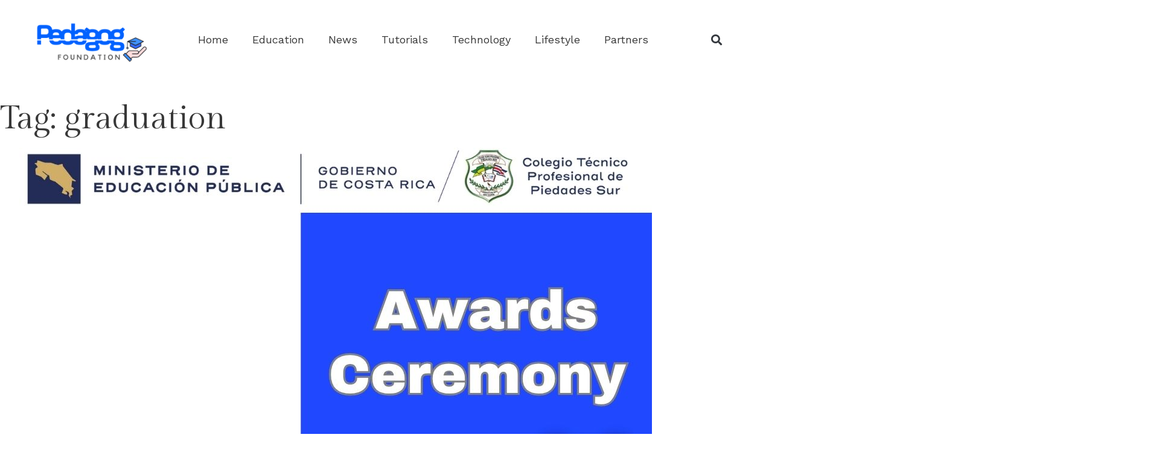

--- FILE ---
content_type: text/html; charset=UTF-8
request_url: https://blog.pedagog.ac/tag/graduation/
body_size: 19588
content:
<!DOCTYPE html>
<html lang="en-US" class="no-js">

<head>
	<meta charset="UTF-8" />
	<meta http-equiv="X-UA-Compatible" content="IE=edge" />
	<meta name="viewport" content="width=device-width, initial-scale=1">

	
	<style>
#wpadminbar #wp-admin-bar-wsm_free_top_button .ab-icon:before {
	content: "\f239";
	color: #FF9800;
	top: 3px;
}
</style><style id="vamtam-theme-options">:root {--vamtam-default-bg-color:#fff;
--vamtam-default-line-color:rgba( var( --vamtam-accent-color-7-rgb ), 1 );
--vamtam-small-padding:20px;
--vamtam-horizontal-padding:50px;
--vamtam-vertical-padding:30px;
--vamtam-horizontal-padding-large:60px;
--vamtam-vertical-padding-large:60px;
--vamtam-no-border-link:none;
--vamtam-border-radius:0px;
--vamtam-border-radius-oval:0px;
--vamtam-border-radius-small:0px;
--vamtam-overlay-color:#000000;
--vamtam-overlay-color-hc:#ffffff;
--vamtam-box-outer-padding:60px;
--vamtam-accent-color-1:#F5F3F1;
--vamtam-accent-color-1-hc:#000000;
--vamtam-accent-color-1-rgb:245,243,241;
--vamtam-accent-color-2:#191919;
--vamtam-accent-color-2-hc:#FFFFFF;
--vamtam-accent-color-2-rgb:25,25,25;
--vamtam-accent-color-3:#5E5E5E;
--vamtam-accent-color-3-hc:#FFFFFF;
--vamtam-accent-color-3-rgb:94,94,94;
--vamtam-accent-color-4:#313131;
--vamtam-accent-color-4-hc:#FFFFFF;
--vamtam-accent-color-4-rgb:49,49,49;
--vamtam-accent-color-5:#FFFFFF;
--vamtam-accent-color-5-hc:#000000;
--vamtam-accent-color-5-rgb:255,255,255;
--vamtam-accent-color-6:#000000;
--vamtam-accent-color-6-hc:#FFFFFF;
--vamtam-accent-color-6-rgb:0,0,0;
--vamtam-accent-color-7:#E6E6E6;
--vamtam-accent-color-7-hc:#000000;
--vamtam-accent-color-7-rgb:230,230,230;
--vamtam-accent-color-8:#EEEAE7;
--vamtam-accent-color-8-hc:#000000;
--vamtam-accent-color-8-rgb:238,234,231;
--vamtam-sticky-header-bg-color:#FFFFFF;
--vamtam-primary-font-font-family:'Work Sans';
--vamtam-primary-font-font-size-desktop:18px;
--vamtam-primary-font-font-size-tablet:18px;
--vamtam-primary-font-font-size-phone:18px;
--vamtam-primary-font-line-height-desktop:1.5em;
--vamtam-primary-font-line-height-tablet:1.5em;
--vamtam-primary-font-line-height-phone:1.5em;
--vamtam-h1-font-family:'Gilda Display';
--vamtam-h1-decoration:none;
--vamtam-h1-font-size-desktop:54px;
--vamtam-h1-font-size-tablet:48px;
--vamtam-h1-font-size-phone:40px;
--vamtam-h1-line-height-desktop:1.2em;
--vamtam-h1-line-height-tablet:1.2em;
--vamtam-h1-line-height-phone:1.2em;
--vamtam-h2-font-family:'Gilda Display';
--vamtam-h2-decoration:none;
--vamtam-h2-font-size-desktop:46px;
--vamtam-h2-font-size-tablet:35px;
--vamtam-h2-font-size-phone:30px;
--vamtam-h2-line-height-desktop:1.3em;
--vamtam-h2-line-height-tablet:1.3em;
--vamtam-h2-line-height-phone:1.3em;
--vamtam-h3-font-family:'Gilda Display';
--vamtam-h3-decoration:none;
--vamtam-h3-font-size-desktop:36px;
--vamtam-h3-font-size-tablet:30px;
--vamtam-h3-font-size-phone:26px;
--vamtam-h3-line-height-desktop:1.3em;
--vamtam-h3-line-height-tablet:1.3em;
--vamtam-h3-line-height-phone:1.3em;
--vamtam-h4-font-family:'Gilda Display';
--vamtam-h4-decoration:none;
--vamtam-h4-font-size-desktop:24px;
--vamtam-h4-font-size-tablet:24px;
--vamtam-h4-font-size-phone:24px;
--vamtam-h4-line-height-desktop:1.3em;
--vamtam-h4-line-height-tablet:1.3em;
--vamtam-h4-line-height-phone:1.3em;
--vamtam-h5-font-family:'Work Sans';
--vamtam-h5-font-weight:500;
--vamtam-h5-decoration:none;
--vamtam-h5-font-size-desktop:18px;
--vamtam-h5-font-size-tablet:18px;
--vamtam-h5-font-size-phone:18px;
--vamtam-h5-line-height-desktop:1.2em;
--vamtam-h5-line-height-tablet:1.2em;
--vamtam-h5-line-height-phone:1.2em;
--vamtam-h6-font-family:'Work Sans';
--vamtam-h6-font-weight:500;
--vamtam-h6-transform:uppercase;
--vamtam-h6-decoration:none;
--vamtam-h6-font-size-desktop:13px;
--vamtam-h6-font-size-tablet:13px;
--vamtam-h6-font-size-phone:13px;
--vamtam-h6-line-height-desktop:1.2em;
--vamtam-h6-line-height-tablet:1.2em;
--vamtam-h6-line-height-phone:1.2em;
--vamtam-h6-letter-spacing-desktop:1px;
--vamtam-h6-letter-spacing-tablet:1px;
--vamtam-h6-letter-spacing-phone:1px;
--vamtam-loading-animation:url('https://blog.pedagog.ac/wp-content/themes/lafeminite/vamtam/assets/images/loader-ring.gif');
}</style><meta name='robots' content='index, follow, max-image-preview:large, max-snippet:-1, max-video-preview:-1' />

	<!-- This site is optimized with the Yoast SEO plugin v23.7 - https://yoast.com/wordpress/plugins/seo/ -->
	<title>graduation Archives - Pedagog</title>
	<link rel="canonical" href="https://blog.pedagog.ac/tag/graduation/" />
	<meta property="og:locale" content="en_US" />
	<meta property="og:type" content="article" />
	<meta property="og:title" content="graduation Archives - Pedagog" />
	<meta property="og:url" content="https://blog.pedagog.ac/tag/graduation/" />
	<meta property="og:site_name" content="Pedagog" />
	<meta name="twitter:card" content="summary_large_image" />
	<script type="application/ld+json" class="yoast-schema-graph">{"@context":"https://schema.org","@graph":[{"@type":"CollectionPage","@id":"https://blog.pedagog.ac/tag/graduation/","url":"https://blog.pedagog.ac/tag/graduation/","name":"graduation Archives - Pedagog","isPartOf":{"@id":"https://blog.pedagog.ac/#website"},"primaryImageOfPage":{"@id":"https://blog.pedagog.ac/tag/graduation/#primaryimage"},"image":{"@id":"https://blog.pedagog.ac/tag/graduation/#primaryimage"},"thumbnailUrl":"https://blog.pedagog.ac/wp-content/uploads/2025/10/degree-awards-ceremony.jpg","breadcrumb":{"@id":"https://blog.pedagog.ac/tag/graduation/#breadcrumb"},"inLanguage":"en-US"},{"@type":"ImageObject","inLanguage":"en-US","@id":"https://blog.pedagog.ac/tag/graduation/#primaryimage","url":"https://blog.pedagog.ac/wp-content/uploads/2025/10/degree-awards-ceremony.jpg","contentUrl":"https://blog.pedagog.ac/wp-content/uploads/2025/10/degree-awards-ceremony.jpg","width":1080,"height":1350,"caption":"degree awards ceremony"},{"@type":"BreadcrumbList","@id":"https://blog.pedagog.ac/tag/graduation/#breadcrumb","itemListElement":[{"@type":"ListItem","position":1,"name":"Home","item":"https://blog.pedagog.ac/"},{"@type":"ListItem","position":2,"name":"graduation"}]},{"@type":"WebSite","@id":"https://blog.pedagog.ac/#website","url":"https://blog.pedagog.ac/","name":"Pedagog","description":"Ideas , Stories &amp; Learning","publisher":{"@id":"https://blog.pedagog.ac/#organization"},"potentialAction":[{"@type":"SearchAction","target":{"@type":"EntryPoint","urlTemplate":"https://blog.pedagog.ac/?s={search_term_string}"},"query-input":{"@type":"PropertyValueSpecification","valueRequired":true,"valueName":"search_term_string"}}],"inLanguage":"en-US"},{"@type":"Organization","@id":"https://blog.pedagog.ac/#organization","name":"Pedagog","url":"https://blog.pedagog.ac/","logo":{"@type":"ImageObject","inLanguage":"en-US","@id":"https://blog.pedagog.ac/#/schema/logo/image/","url":"https://blog.pedagog.ac/wp-content/uploads/2023/07/logo-transparent.png","contentUrl":"https://blog.pedagog.ac/wp-content/uploads/2023/07/logo-transparent.png","width":500,"height":250,"caption":"Pedagog"},"image":{"@id":"https://blog.pedagog.ac/#/schema/logo/image/"}}]}</script>
	<!-- / Yoast SEO plugin. -->


<link rel="alternate" type="application/rss+xml" title="Pedagog &raquo; Feed" href="https://blog.pedagog.ac/feed/" />
<link rel="alternate" type="application/rss+xml" title="Pedagog &raquo; Comments Feed" href="https://blog.pedagog.ac/comments/feed/" />
<link rel="alternate" type="application/rss+xml" title="Pedagog &raquo; graduation Tag Feed" href="https://blog.pedagog.ac/tag/graduation/feed/" />
<style id='wp-img-auto-sizes-contain-inline-css' type='text/css'>
img:is([sizes=auto i],[sizes^="auto," i]){contain-intrinsic-size:3000px 1500px}
/*# sourceURL=wp-img-auto-sizes-contain-inline-css */
</style>
<link rel='stylesheet' id='sbi_styles-css' href='https://blog.pedagog.ac/wp-content/plugins/instagram-feed/css/sbi-styles.min.css?ver=6.5.1' type='text/css' media='all' />
<style id='wp-emoji-styles-inline-css' type='text/css'>

	img.wp-smiley, img.emoji {
		display: inline !important;
		border: none !important;
		box-shadow: none !important;
		height: 1em !important;
		width: 1em !important;
		margin: 0 0.07em !important;
		vertical-align: -0.1em !important;
		background: none !important;
		padding: 0 !important;
	}
/*# sourceURL=wp-emoji-styles-inline-css */
</style>
<link rel='stylesheet' id='wp-block-library-css' href='https://blog.pedagog.ac/wp-includes/css/dist/block-library/style.min.css?ver=6.9' type='text/css' media='all' />
<style id='wp-block-heading-inline-css' type='text/css'>
h1:where(.wp-block-heading).has-background,h2:where(.wp-block-heading).has-background,h3:where(.wp-block-heading).has-background,h4:where(.wp-block-heading).has-background,h5:where(.wp-block-heading).has-background,h6:where(.wp-block-heading).has-background{padding:1.25em 2.375em}h1.has-text-align-left[style*=writing-mode]:where([style*=vertical-lr]),h1.has-text-align-right[style*=writing-mode]:where([style*=vertical-rl]),h2.has-text-align-left[style*=writing-mode]:where([style*=vertical-lr]),h2.has-text-align-right[style*=writing-mode]:where([style*=vertical-rl]),h3.has-text-align-left[style*=writing-mode]:where([style*=vertical-lr]),h3.has-text-align-right[style*=writing-mode]:where([style*=vertical-rl]),h4.has-text-align-left[style*=writing-mode]:where([style*=vertical-lr]),h4.has-text-align-right[style*=writing-mode]:where([style*=vertical-rl]),h5.has-text-align-left[style*=writing-mode]:where([style*=vertical-lr]),h5.has-text-align-right[style*=writing-mode]:where([style*=vertical-rl]),h6.has-text-align-left[style*=writing-mode]:where([style*=vertical-lr]),h6.has-text-align-right[style*=writing-mode]:where([style*=vertical-rl]){rotate:180deg}
/*# sourceURL=https://blog.pedagog.ac/wp-includes/blocks/heading/style.min.css */
</style>
<style id='wp-block-paragraph-inline-css' type='text/css'>
.is-small-text{font-size:.875em}.is-regular-text{font-size:1em}.is-large-text{font-size:2.25em}.is-larger-text{font-size:3em}.has-drop-cap:not(:focus):first-letter{float:left;font-size:8.4em;font-style:normal;font-weight:100;line-height:.68;margin:.05em .1em 0 0;text-transform:uppercase}body.rtl .has-drop-cap:not(:focus):first-letter{float:none;margin-left:.1em}p.has-drop-cap.has-background{overflow:hidden}:root :where(p.has-background){padding:1.25em 2.375em}:where(p.has-text-color:not(.has-link-color)) a{color:inherit}p.has-text-align-left[style*="writing-mode:vertical-lr"],p.has-text-align-right[style*="writing-mode:vertical-rl"]{rotate:180deg}
/*# sourceURL=https://blog.pedagog.ac/wp-includes/blocks/paragraph/style.min.css */
</style>
<style id='global-styles-inline-css' type='text/css'>
:root{--wp--preset--aspect-ratio--square: 1;--wp--preset--aspect-ratio--4-3: 4/3;--wp--preset--aspect-ratio--3-4: 3/4;--wp--preset--aspect-ratio--3-2: 3/2;--wp--preset--aspect-ratio--2-3: 2/3;--wp--preset--aspect-ratio--16-9: 16/9;--wp--preset--aspect-ratio--9-16: 9/16;--wp--preset--color--black: #000000;--wp--preset--color--cyan-bluish-gray: #abb8c3;--wp--preset--color--white: #ffffff;--wp--preset--color--pale-pink: #f78da7;--wp--preset--color--vivid-red: #cf2e2e;--wp--preset--color--luminous-vivid-orange: #ff6900;--wp--preset--color--luminous-vivid-amber: #fcb900;--wp--preset--color--light-green-cyan: #7bdcb5;--wp--preset--color--vivid-green-cyan: #00d084;--wp--preset--color--pale-cyan-blue: #8ed1fc;--wp--preset--color--vivid-cyan-blue: #0693e3;--wp--preset--color--vivid-purple: #9b51e0;--wp--preset--gradient--vivid-cyan-blue-to-vivid-purple: linear-gradient(135deg,rgb(6,147,227) 0%,rgb(155,81,224) 100%);--wp--preset--gradient--light-green-cyan-to-vivid-green-cyan: linear-gradient(135deg,rgb(122,220,180) 0%,rgb(0,208,130) 100%);--wp--preset--gradient--luminous-vivid-amber-to-luminous-vivid-orange: linear-gradient(135deg,rgb(252,185,0) 0%,rgb(255,105,0) 100%);--wp--preset--gradient--luminous-vivid-orange-to-vivid-red: linear-gradient(135deg,rgb(255,105,0) 0%,rgb(207,46,46) 100%);--wp--preset--gradient--very-light-gray-to-cyan-bluish-gray: linear-gradient(135deg,rgb(238,238,238) 0%,rgb(169,184,195) 100%);--wp--preset--gradient--cool-to-warm-spectrum: linear-gradient(135deg,rgb(74,234,220) 0%,rgb(151,120,209) 20%,rgb(207,42,186) 40%,rgb(238,44,130) 60%,rgb(251,105,98) 80%,rgb(254,248,76) 100%);--wp--preset--gradient--blush-light-purple: linear-gradient(135deg,rgb(255,206,236) 0%,rgb(152,150,240) 100%);--wp--preset--gradient--blush-bordeaux: linear-gradient(135deg,rgb(254,205,165) 0%,rgb(254,45,45) 50%,rgb(107,0,62) 100%);--wp--preset--gradient--luminous-dusk: linear-gradient(135deg,rgb(255,203,112) 0%,rgb(199,81,192) 50%,rgb(65,88,208) 100%);--wp--preset--gradient--pale-ocean: linear-gradient(135deg,rgb(255,245,203) 0%,rgb(182,227,212) 50%,rgb(51,167,181) 100%);--wp--preset--gradient--electric-grass: linear-gradient(135deg,rgb(202,248,128) 0%,rgb(113,206,126) 100%);--wp--preset--gradient--midnight: linear-gradient(135deg,rgb(2,3,129) 0%,rgb(40,116,252) 100%);--wp--preset--font-size--small: 13px;--wp--preset--font-size--medium: 20px;--wp--preset--font-size--large: 36px;--wp--preset--font-size--x-large: 42px;--wp--preset--spacing--20: 0.44rem;--wp--preset--spacing--30: 0.67rem;--wp--preset--spacing--40: 1rem;--wp--preset--spacing--50: 1.5rem;--wp--preset--spacing--60: 2.25rem;--wp--preset--spacing--70: 3.38rem;--wp--preset--spacing--80: 5.06rem;--wp--preset--shadow--natural: 6px 6px 9px rgba(0, 0, 0, 0.2);--wp--preset--shadow--deep: 12px 12px 50px rgba(0, 0, 0, 0.4);--wp--preset--shadow--sharp: 6px 6px 0px rgba(0, 0, 0, 0.2);--wp--preset--shadow--outlined: 6px 6px 0px -3px rgb(255, 255, 255), 6px 6px rgb(0, 0, 0);--wp--preset--shadow--crisp: 6px 6px 0px rgb(0, 0, 0);}:where(.is-layout-flex){gap: 0.5em;}:where(.is-layout-grid){gap: 0.5em;}body .is-layout-flex{display: flex;}.is-layout-flex{flex-wrap: wrap;align-items: center;}.is-layout-flex > :is(*, div){margin: 0;}body .is-layout-grid{display: grid;}.is-layout-grid > :is(*, div){margin: 0;}:where(.wp-block-columns.is-layout-flex){gap: 2em;}:where(.wp-block-columns.is-layout-grid){gap: 2em;}:where(.wp-block-post-template.is-layout-flex){gap: 1.25em;}:where(.wp-block-post-template.is-layout-grid){gap: 1.25em;}.has-black-color{color: var(--wp--preset--color--black) !important;}.has-cyan-bluish-gray-color{color: var(--wp--preset--color--cyan-bluish-gray) !important;}.has-white-color{color: var(--wp--preset--color--white) !important;}.has-pale-pink-color{color: var(--wp--preset--color--pale-pink) !important;}.has-vivid-red-color{color: var(--wp--preset--color--vivid-red) !important;}.has-luminous-vivid-orange-color{color: var(--wp--preset--color--luminous-vivid-orange) !important;}.has-luminous-vivid-amber-color{color: var(--wp--preset--color--luminous-vivid-amber) !important;}.has-light-green-cyan-color{color: var(--wp--preset--color--light-green-cyan) !important;}.has-vivid-green-cyan-color{color: var(--wp--preset--color--vivid-green-cyan) !important;}.has-pale-cyan-blue-color{color: var(--wp--preset--color--pale-cyan-blue) !important;}.has-vivid-cyan-blue-color{color: var(--wp--preset--color--vivid-cyan-blue) !important;}.has-vivid-purple-color{color: var(--wp--preset--color--vivid-purple) !important;}.has-black-background-color{background-color: var(--wp--preset--color--black) !important;}.has-cyan-bluish-gray-background-color{background-color: var(--wp--preset--color--cyan-bluish-gray) !important;}.has-white-background-color{background-color: var(--wp--preset--color--white) !important;}.has-pale-pink-background-color{background-color: var(--wp--preset--color--pale-pink) !important;}.has-vivid-red-background-color{background-color: var(--wp--preset--color--vivid-red) !important;}.has-luminous-vivid-orange-background-color{background-color: var(--wp--preset--color--luminous-vivid-orange) !important;}.has-luminous-vivid-amber-background-color{background-color: var(--wp--preset--color--luminous-vivid-amber) !important;}.has-light-green-cyan-background-color{background-color: var(--wp--preset--color--light-green-cyan) !important;}.has-vivid-green-cyan-background-color{background-color: var(--wp--preset--color--vivid-green-cyan) !important;}.has-pale-cyan-blue-background-color{background-color: var(--wp--preset--color--pale-cyan-blue) !important;}.has-vivid-cyan-blue-background-color{background-color: var(--wp--preset--color--vivid-cyan-blue) !important;}.has-vivid-purple-background-color{background-color: var(--wp--preset--color--vivid-purple) !important;}.has-black-border-color{border-color: var(--wp--preset--color--black) !important;}.has-cyan-bluish-gray-border-color{border-color: var(--wp--preset--color--cyan-bluish-gray) !important;}.has-white-border-color{border-color: var(--wp--preset--color--white) !important;}.has-pale-pink-border-color{border-color: var(--wp--preset--color--pale-pink) !important;}.has-vivid-red-border-color{border-color: var(--wp--preset--color--vivid-red) !important;}.has-luminous-vivid-orange-border-color{border-color: var(--wp--preset--color--luminous-vivid-orange) !important;}.has-luminous-vivid-amber-border-color{border-color: var(--wp--preset--color--luminous-vivid-amber) !important;}.has-light-green-cyan-border-color{border-color: var(--wp--preset--color--light-green-cyan) !important;}.has-vivid-green-cyan-border-color{border-color: var(--wp--preset--color--vivid-green-cyan) !important;}.has-pale-cyan-blue-border-color{border-color: var(--wp--preset--color--pale-cyan-blue) !important;}.has-vivid-cyan-blue-border-color{border-color: var(--wp--preset--color--vivid-cyan-blue) !important;}.has-vivid-purple-border-color{border-color: var(--wp--preset--color--vivid-purple) !important;}.has-vivid-cyan-blue-to-vivid-purple-gradient-background{background: var(--wp--preset--gradient--vivid-cyan-blue-to-vivid-purple) !important;}.has-light-green-cyan-to-vivid-green-cyan-gradient-background{background: var(--wp--preset--gradient--light-green-cyan-to-vivid-green-cyan) !important;}.has-luminous-vivid-amber-to-luminous-vivid-orange-gradient-background{background: var(--wp--preset--gradient--luminous-vivid-amber-to-luminous-vivid-orange) !important;}.has-luminous-vivid-orange-to-vivid-red-gradient-background{background: var(--wp--preset--gradient--luminous-vivid-orange-to-vivid-red) !important;}.has-very-light-gray-to-cyan-bluish-gray-gradient-background{background: var(--wp--preset--gradient--very-light-gray-to-cyan-bluish-gray) !important;}.has-cool-to-warm-spectrum-gradient-background{background: var(--wp--preset--gradient--cool-to-warm-spectrum) !important;}.has-blush-light-purple-gradient-background{background: var(--wp--preset--gradient--blush-light-purple) !important;}.has-blush-bordeaux-gradient-background{background: var(--wp--preset--gradient--blush-bordeaux) !important;}.has-luminous-dusk-gradient-background{background: var(--wp--preset--gradient--luminous-dusk) !important;}.has-pale-ocean-gradient-background{background: var(--wp--preset--gradient--pale-ocean) !important;}.has-electric-grass-gradient-background{background: var(--wp--preset--gradient--electric-grass) !important;}.has-midnight-gradient-background{background: var(--wp--preset--gradient--midnight) !important;}.has-small-font-size{font-size: var(--wp--preset--font-size--small) !important;}.has-medium-font-size{font-size: var(--wp--preset--font-size--medium) !important;}.has-large-font-size{font-size: var(--wp--preset--font-size--large) !important;}.has-x-large-font-size{font-size: var(--wp--preset--font-size--x-large) !important;}
/*# sourceURL=global-styles-inline-css */
</style>

<style id='classic-theme-styles-inline-css' type='text/css'>
/*! This file is auto-generated */
.wp-block-button__link{color:#fff;background-color:#32373c;border-radius:9999px;box-shadow:none;text-decoration:none;padding:calc(.667em + 2px) calc(1.333em + 2px);font-size:1.125em}.wp-block-file__button{background:#32373c;color:#fff;text-decoration:none}
/*# sourceURL=/wp-includes/css/classic-themes.min.css */
</style>
<link rel='stylesheet' id='wsm-style-css' href='https://blog.pedagog.ac/wp-content/plugins/wp-stats-manager/css/style.css?ver=1.2' type='text/css' media='all' />
<link rel='stylesheet' id='elementor-frontend-css' href='https://blog.pedagog.ac/wp-content/plugins/elementor/assets/css/frontend.min.css?ver=3.24.7' type='text/css' media='all' />
<link rel='stylesheet' id='widget-image-css' href='https://blog.pedagog.ac/wp-content/plugins/elementor/assets/css/widget-image.min.css?ver=3.24.7' type='text/css' media='all' />
<link rel='stylesheet' id='widget-nav-menu-css' href='https://blog.pedagog.ac/wp-content/plugins/elementor-pro/assets/css/widget-nav-menu.min.css?ver=3.24.4' type='text/css' media='all' />
<link rel='stylesheet' id='widget-theme-elements-css' href='https://blog.pedagog.ac/wp-content/plugins/elementor-pro/assets/css/widget-theme-elements.min.css?ver=3.24.4' type='text/css' media='all' />
<link rel='stylesheet' id='elementor-icons-shared-0-css' href='https://blog.pedagog.ac/wp-content/plugins/elementor/assets/lib/font-awesome/css/fontawesome.min.css?ver=5.15.3' type='text/css' media='all' />
<link rel='stylesheet' id='elementor-icons-fa-solid-css' href='https://blog.pedagog.ac/wp-content/plugins/elementor/assets/lib/font-awesome/css/solid.min.css?ver=5.15.3' type='text/css' media='all' />
<link rel='stylesheet' id='widget-text-editor-css' href='https://blog.pedagog.ac/wp-content/plugins/elementor/assets/css/widget-text-editor.min.css?ver=3.24.7' type='text/css' media='all' />
<link rel='stylesheet' id='widget-heading-css' href='https://blog.pedagog.ac/wp-content/plugins/elementor/assets/css/widget-heading.min.css?ver=3.24.7' type='text/css' media='all' />
<link rel='stylesheet' id='widget-forms-css' href='https://blog.pedagog.ac/wp-content/plugins/elementor-pro/assets/css/widget-forms.min.css?ver=3.24.4' type='text/css' media='all' />
<link rel='stylesheet' id='widget-icon-list-css' href='https://blog.pedagog.ac/wp-content/plugins/elementor/assets/css/widget-icon-list.min.css?ver=3.24.7' type='text/css' media='all' />
<link rel='stylesheet' id='elementor-icons-css' href='https://blog.pedagog.ac/wp-content/plugins/elementor/assets/lib/eicons/css/elementor-icons.min.css?ver=5.31.0' type='text/css' media='all' />
<link rel='stylesheet' id='swiper-css' href='https://blog.pedagog.ac/wp-content/plugins/elementor/assets/lib/swiper/v8/css/swiper.min.css?ver=8.4.5' type='text/css' media='all' />
<link rel='stylesheet' id='e-swiper-css' href='https://blog.pedagog.ac/wp-content/plugins/elementor/assets/css/conditionals/e-swiper.min.css?ver=3.24.7' type='text/css' media='all' />
<link rel='stylesheet' id='elementor-post-6-css' href='https://blog.pedagog.ac/wp-content/uploads/elementor/css/post-6.css?ver=1730031440' type='text/css' media='all' />
<link rel='stylesheet' id='elementor-pro-css' href='https://blog.pedagog.ac/wp-content/plugins/elementor-pro/assets/css/frontend.min.css?ver=3.24.4' type='text/css' media='all' />
<link rel='stylesheet' id='sbistyles-css' href='https://blog.pedagog.ac/wp-content/plugins/instagram-feed/css/sbi-styles.min.css?ver=6.5.1' type='text/css' media='all' />
<link rel='stylesheet' id='font-awesome-5-all-css' href='https://blog.pedagog.ac/wp-content/plugins/elementor/assets/lib/font-awesome/css/all.min.css?ver=3.24.7' type='text/css' media='all' />
<link rel='stylesheet' id='font-awesome-4-shim-css' href='https://blog.pedagog.ac/wp-content/plugins/elementor/assets/lib/font-awesome/css/v4-shims.min.css?ver=3.24.7' type='text/css' media='all' />
<link rel='stylesheet' id='elementor-post-8-css' href='https://blog.pedagog.ac/wp-content/uploads/elementor/css/post-8.css?ver=1730031445' type='text/css' media='all' />
<link rel='stylesheet' id='elementor-post-3622-css' href='https://blog.pedagog.ac/wp-content/uploads/elementor/css/post-3622.css?ver=1730267753' type='text/css' media='all' />
<link rel='stylesheet' id='eael-general-css' href='https://blog.pedagog.ac/wp-content/plugins/essential-addons-for-elementor-lite/assets/front-end/css/view/general.min.css?ver=6.0.8' type='text/css' media='all' />
<link rel='stylesheet' id='vamtam-front-all-css' href='https://blog.pedagog.ac/wp-content/themes/lafeminite/vamtam/assets/css/dist/elementor/elementor-all.css?ver=1690550739' type='text/css' media='all' />
<style id='vamtam-front-all-inline-css' type='text/css'>

			@font-face {
				font-family: 'icomoon';
				src: url(https://blog.pedagog.ac/wp-content/themes/lafeminite/vamtam/assets/fonts/icons/icomoon.woff2) format('woff2'),
					 url( https://blog.pedagog.ac/wp-content/themes/lafeminite/vamtam/assets/fonts/icons/icomoon.woff) format('woff'),
					 url(https://blog.pedagog.ac/wp-content/themes/lafeminite/vamtam/assets/fonts/icons/icomoon.ttf) format('ttf');
				font-weight: normal;
				font-style: normal;
				font-display: swap;
			}
		
				@font-face {
					font-family: 'vamtam-theme';
					src: url(https://blog.pedagog.ac/wp-content/themes/lafeminite/vamtam/assets/fonts/theme-icons/theme-icons.woff2) format('woff2'),
						url(https://blog.pedagog.ac/wp-content/themes/lafeminite/vamtam/assets/fonts/theme-icons/theme-icons.woff) format('woff');
					font-weight: normal;
					font-style: normal;
					font-display: swap;
				}
			
/*# sourceURL=vamtam-front-all-inline-css */
</style>
<link rel='stylesheet' id='vamtam-theme-elementor-max-low-css' href='https://blog.pedagog.ac/wp-content/themes/lafeminite/vamtam/assets/css/dist/elementor/responsive/elementor-max-low.css?ver=1690550739' type='text/css' media='(min-width: 1025px) and (max-width: 1360px)' />
<link rel='stylesheet' id='vamtam-theme-elementor-max-css' href='https://blog.pedagog.ac/wp-content/themes/lafeminite/vamtam/assets/css/dist/elementor/responsive/elementor-max.css?ver=1690550739' type='text/css' media='(min-width: 1025px)' />
<link rel='stylesheet' id='vamtam-theme-elementor-below-max-css' href='https://blog.pedagog.ac/wp-content/themes/lafeminite/vamtam/assets/css/dist/elementor/responsive/elementor-below-max.css?ver=1690550739' type='text/css' media='(max-width: 1024px)' />
<link rel='stylesheet' id='vamtam-theme-elementor-small-css' href='https://blog.pedagog.ac/wp-content/themes/lafeminite/vamtam/assets/css/dist/elementor/responsive/elementor-small.css?ver=1690550739' type='text/css' media='(max-width: 767px)' />
<link rel='stylesheet' id='google-fonts-1-css' href='https://fonts.googleapis.com/css?family=Work+Sans%3A100%2C100italic%2C200%2C200italic%2C300%2C300italic%2C400%2C400italic%2C500%2C500italic%2C600%2C600italic%2C700%2C700italic%2C800%2C800italic%2C900%2C900italic%7CGilda+Display%3A100%2C100italic%2C200%2C200italic%2C300%2C300italic%2C400%2C400italic%2C500%2C500italic%2C600%2C600italic%2C700%2C700italic%2C800%2C800italic%2C900%2C900italic&#038;display=swap&#038;ver=6.9' type='text/css' media='all' />
<link rel="preconnect" href="https://fonts.gstatic.com/" crossorigin><script type="text/javascript" src="https://blog.pedagog.ac/wp-includes/js/jquery/jquery.min.js?ver=3.7.1" id="jquery-core-js"></script>
<script type="text/javascript" src="https://blog.pedagog.ac/wp-includes/js/jquery/jquery-migrate.min.js?ver=3.4.1" id="jquery-migrate-js"></script>
<script type="text/javascript" src="https://blog.pedagog.ac/wp-content/plugins/elementor/assets/lib/font-awesome/js/v4-shims.min.js?ver=3.24.7" id="font-awesome-4-shim-js"></script>
<script type="text/javascript" id="whp2087front.js6599-js-extra">
/* <![CDATA[ */
var whp_local_data = {"add_url":"http://blog.pedagog.ac/wp-admin/post-new.php?post_type=event","ajaxurl":"https://blog.pedagog.ac/wp-admin/admin-ajax.php"};
//# sourceURL=whp2087front.js6599-js-extra
/* ]]> */
</script>
<script type="text/javascript" src="https://blog.pedagog.ac/wp-content/plugins/wp-security-hardening/modules/js/front.js?ver=6.9" id="whp2087front.js6599-js"></script>
<link rel="https://api.w.org/" href="https://blog.pedagog.ac/wp-json/" /><link rel="alternate" title="JSON" type="application/json" href="https://blog.pedagog.ac/wp-json/wp/v2/tags/96" /><link rel="EditURI" type="application/rsd+xml" title="RSD" href="https://blog.pedagog.ac/xmlrpc.php?rsd" />

	   
    <!-- Wordpress Stats Manager -->
    <script type="text/javascript">
          var _wsm = _wsm || [];
           _wsm.push(['trackPageView']);
           _wsm.push(['enableLinkTracking']);
           _wsm.push(['enableHeartBeatTimer']);
          (function() {
            var u="https://blog.pedagog.ac/wp-content/plugins/wp-stats-manager/";
            _wsm.push(['setUrlReferrer', ""]);
            _wsm.push(['setTrackerUrl',"https://blog.pedagog.ac/?wmcAction=wmcTrack"]);
            _wsm.push(['setSiteId', "1"]);
            _wsm.push(['setPageId', "0"]);
            _wsm.push(['setWpUserId', "0"]);           
            var d=document, g=d.createElement('script'), s=d.getElementsByTagName('script')[0];
            g.type='text/javascript'; g.async=true; g.defer=true; g.src=u+'js/wsm_new.js'; s.parentNode.insertBefore(g,s);
          })();
    </script>
    <!-- End Wordpress Stats Manager Code -->
      <meta name="generator" content="Elementor 3.24.7; settings: css_print_method-external, google_font-enabled, font_display-swap">
			<style>
				.e-con.e-parent:nth-of-type(n+4):not(.e-lazyloaded):not(.e-no-lazyload),
				.e-con.e-parent:nth-of-type(n+4):not(.e-lazyloaded):not(.e-no-lazyload) * {
					background-image: none !important;
				}
				@media screen and (max-height: 1024px) {
					.e-con.e-parent:nth-of-type(n+3):not(.e-lazyloaded):not(.e-no-lazyload),
					.e-con.e-parent:nth-of-type(n+3):not(.e-lazyloaded):not(.e-no-lazyload) * {
						background-image: none !important;
					}
				}
				@media screen and (max-height: 640px) {
					.e-con.e-parent:nth-of-type(n+2):not(.e-lazyloaded):not(.e-no-lazyload),
					.e-con.e-parent:nth-of-type(n+2):not(.e-lazyloaded):not(.e-no-lazyload) * {
						background-image: none !important;
					}
				}
			</style>
			<meta name="generator" content="Powered by Slider Revolution 6.7.18 - responsive, Mobile-Friendly Slider Plugin for WordPress with comfortable drag and drop interface." />
<link rel="icon" href="https://blog.pedagog.ac/wp-content/uploads/2023/03/Favicon-New-150x150.png" sizes="32x32" />
<link rel="icon" href="https://blog.pedagog.ac/wp-content/uploads/2023/03/Favicon-New-300x300.png" sizes="192x192" />
<link rel="apple-touch-icon" href="https://blog.pedagog.ac/wp-content/uploads/2023/03/Favicon-New-300x300.png" />
<meta name="msapplication-TileImage" content="https://blog.pedagog.ac/wp-content/uploads/2023/03/Favicon-New-300x300.png" />
<script>function setREVStartSize(e){
			//window.requestAnimationFrame(function() {
				window.RSIW = window.RSIW===undefined ? window.innerWidth : window.RSIW;
				window.RSIH = window.RSIH===undefined ? window.innerHeight : window.RSIH;
				try {
					var pw = document.getElementById(e.c).parentNode.offsetWidth,
						newh;
					pw = pw===0 || isNaN(pw) || (e.l=="fullwidth" || e.layout=="fullwidth") ? window.RSIW : pw;
					e.tabw = e.tabw===undefined ? 0 : parseInt(e.tabw);
					e.thumbw = e.thumbw===undefined ? 0 : parseInt(e.thumbw);
					e.tabh = e.tabh===undefined ? 0 : parseInt(e.tabh);
					e.thumbh = e.thumbh===undefined ? 0 : parseInt(e.thumbh);
					e.tabhide = e.tabhide===undefined ? 0 : parseInt(e.tabhide);
					e.thumbhide = e.thumbhide===undefined ? 0 : parseInt(e.thumbhide);
					e.mh = e.mh===undefined || e.mh=="" || e.mh==="auto" ? 0 : parseInt(e.mh,0);
					if(e.layout==="fullscreen" || e.l==="fullscreen")
						newh = Math.max(e.mh,window.RSIH);
					else{
						e.gw = Array.isArray(e.gw) ? e.gw : [e.gw];
						for (var i in e.rl) if (e.gw[i]===undefined || e.gw[i]===0) e.gw[i] = e.gw[i-1];
						e.gh = e.el===undefined || e.el==="" || (Array.isArray(e.el) && e.el.length==0)? e.gh : e.el;
						e.gh = Array.isArray(e.gh) ? e.gh : [e.gh];
						for (var i in e.rl) if (e.gh[i]===undefined || e.gh[i]===0) e.gh[i] = e.gh[i-1];
											
						var nl = new Array(e.rl.length),
							ix = 0,
							sl;
						e.tabw = e.tabhide>=pw ? 0 : e.tabw;
						e.thumbw = e.thumbhide>=pw ? 0 : e.thumbw;
						e.tabh = e.tabhide>=pw ? 0 : e.tabh;
						e.thumbh = e.thumbhide>=pw ? 0 : e.thumbh;
						for (var i in e.rl) nl[i] = e.rl[i]<window.RSIW ? 0 : e.rl[i];
						sl = nl[0];
						for (var i in nl) if (sl>nl[i] && nl[i]>0) { sl = nl[i]; ix=i;}
						var m = pw>(e.gw[ix]+e.tabw+e.thumbw) ? 1 : (pw-(e.tabw+e.thumbw)) / (e.gw[ix]);
						newh =  (e.gh[ix] * m) + (e.tabh + e.thumbh);
					}
					var el = document.getElementById(e.c);
					if (el!==null && el) el.style.height = newh+"px";
					el = document.getElementById(e.c+"_wrapper");
					if (el!==null && el) {
						el.style.height = newh+"px";
						el.style.display = "block";
					}
				} catch(e){
					console.log("Failure at Presize of Slider:" + e)
				}
			//});
		  };</script>
		<style type="text/css" id="wp-custom-css">
			.read_more_hp svg {
    width: 100% !important;
}
i.fas.fa-calendar{
	display: none;
}
div#sbi_images {
    padding: 0!important;
}
div#sbi_load {
    margin-top: 40px;
}
@media (min-width: 481px){
	form#commentform{
		margin: 0 !important;
	}
	
	#sbi_images .sbi_item:nth-child(1) {
		margin-left: .8%!important;align-content
	}
	#sbi_images .sbi_item:nth-child(odd) {
    margin-top: 25px!important;
}
#sbi_images .sbi_item:nth-child(even) {
    margin-top: -25px!important;
    margin-left: -.5%!important;
    box-shadow: -15px 15px 0 0 #f5f3f1;
}
	 #sbi_images .sbi_item {
    padding: 0!important;
}
#sbi_images .sbi_item {
    position: relative;
    transform: scale(1.09);
}
}


/* comment */

.flex {
    display: flex;
    align-items: center;
    justify-content: space-between;
}
#commentform input {
    margin-bottom: 10px !important;
	width: auto !important;
	border: 1px solid #f5f3f1;
}
form#commentform {
    margin: 20px 100px;
}
#commentform input[type=checkbox] {
	margin-bottom:0 !important
}
.elementor-widget-post-comments.vamtam-has-theme-widget-styles .comment-reply-title {
    padding-bottom: var(--vamtam-content-space-m);
    font-size: 14px;
    text-transform: uppercase;
    letter-spacing: 3px;
    text-align: center;
}
textarea#comment {
    border: 1px solid #f5f3f1;
}
#commentform input#submit {
    width: 100% !important;
    background: black !important;
    padding: 15px;
    color: #c2c2c2;
    text-transform: uppercase;
    letter-spacing: 10px;
}
.title_hppeda p {
    margin-bottom: 0 !important;
}
.title_hppeda a {
    font-family: 'Gilda Display';
}
@media (max-width: 768px){
	form#commentform{
		margin: 0 !important;
	}
	
	header.page-header {
    display: none;
}
	.flex {
    display: block;
}
	#commentform input {
    margin: 10px 0 !important;
    width: 100% !important;
    border: 1px solid #f5f3f1;
}
	input#wp-comment-cookies-consent {
    width: inherit !important;
    margin: 10px 20px 0 0 !important;
}
}		</style>
		<link rel='stylesheet' id='rs-plugin-settings-css' href='//blog.pedagog.ac/wp-content/plugins/revslider/sr6/assets/css/rs6.css?ver=6.7.18' type='text/css' media='all' />
<style id='rs-plugin-settings-inline-css' type='text/css'>
#rs-demo-id {}
/*# sourceURL=rs-plugin-settings-inline-css */
</style>
</head>
<body class="archive tag tag-graduation tag-96 wp-custom-logo wp-embed-responsive wp-theme-lafeminite full header-layout-logo-menu has-page-header no-middle-header responsive-layout elementor-active elementor-pro-active vamtam-wc-cart-empty wc-product-gallery-slider-active layout-full elementor-default elementor-kit-6">
	<div id="top"></div>
	
			<div data-elementor-type="header" data-elementor-id="8" class="elementor elementor-8 elementor-location-header" data-elementor-post-type="elementor_library">
					<section class="elementor-section elementor-top-section elementor-element elementor-element-d809078 elementor-section-full_width elementor-section-stretched elementor-section-content-middle elementor-hidden-tablet elementor-hidden-mobile elementor-section-height-default elementor-section-height-default" data-id="d809078" data-element_type="section" data-settings="{&quot;stretch_section&quot;:&quot;section-stretched&quot;}">
						<div class="elementor-container elementor-column-gap-default">
					<div class="elementor-column elementor-col-33 elementor-top-column elementor-element elementor-element-77d5174" data-id="77d5174" data-element_type="column">
			<div class="elementor-widget-wrap elementor-element-populated">
						<div class="elementor-element elementor-element-239849c elementor-widget elementor-widget-theme-site-logo elementor-widget-image" data-id="239849c" data-element_type="widget" data-widget_type="theme-site-logo.default">
				<div class="elementor-widget-container">
									<a href="https://blog.pedagog.ac">
			<img fetchpriority="high" width="500" height="250" src="https://blog.pedagog.ac/wp-content/uploads/2023/07/logo-transparent.png" class="attachment-full size-full wp-image-3624" alt="pedagog" srcset="https://blog.pedagog.ac/wp-content/uploads/2023/07/logo-transparent.png 500w, https://blog.pedagog.ac/wp-content/uploads/2023/07/logo-transparent-300x150.png 300w" sizes="(max-width: 500px) 100vw, 500px" />				</a>
									</div>
				</div>
					</div>
		</div>
				<div class="elementor-column elementor-col-33 elementor-top-column elementor-element elementor-element-1f76062" data-id="1f76062" data-element_type="column">
			<div class="elementor-widget-wrap elementor-element-populated">
						<div class="vamtam-has-theme-widget-styles elementor-element elementor-element-405db7e elementor-nav-menu__align-center elementor-nav-menu--dropdown-mobile elementor-nav-menu--stretch elementor-nav-menu__text-align-aside elementor-nav-menu--toggle elementor-nav-menu--burger vamtam-has-mobile-disable-scroll elementor-widget elementor-widget-nav-menu" data-id="405db7e" data-element_type="widget" data-settings="{&quot;full_width&quot;:&quot;stretch&quot;,&quot;layout&quot;:&quot;horizontal&quot;,&quot;submenu_icon&quot;:{&quot;value&quot;:&quot;&lt;i class=\&quot;fas fa-caret-down\&quot;&gt;&lt;\/i&gt;&quot;,&quot;library&quot;:&quot;fa-solid&quot;},&quot;toggle&quot;:&quot;burger&quot;}" data-widget_type="nav-menu.default">
				<div class="elementor-widget-container">
						<nav aria-label="Menu" class="elementor-nav-menu--main elementor-nav-menu__container elementor-nav-menu--layout-horizontal e--pointer-underline e--animation-fade">
				<ul id="menu-1-405db7e" class="elementor-nav-menu"><li class="menu-item menu-item-type-post_type menu-item-object-page menu-item-home menu-item-3436"><a href="https://blog.pedagog.ac/" class="elementor-item">Home</a></li>
<li class="menu-item menu-item-type-taxonomy menu-item-object-category menu-item-3429"><a href="https://blog.pedagog.ac/category/education/" class="elementor-item">Education</a></li>
<li class="menu-item menu-item-type-taxonomy menu-item-object-category menu-item-3430"><a href="https://blog.pedagog.ac/category/news/" class="elementor-item">News</a></li>
<li class="menu-item menu-item-type-taxonomy menu-item-object-category menu-item-3431"><a href="https://blog.pedagog.ac/category/tutorial/" class="elementor-item">Tutorials</a></li>
<li class="menu-item menu-item-type-taxonomy menu-item-object-category menu-item-3432"><a href="https://blog.pedagog.ac/category/technology/" class="elementor-item">Technology</a></li>
<li class="menu-item menu-item-type-taxonomy menu-item-object-category menu-item-3433"><a href="https://blog.pedagog.ac/category/lifestyle/" class="elementor-item">Lifestyle</a></li>
<li class="menu-item menu-item-type-post_type menu-item-object-page menu-item-3931"><a href="https://blog.pedagog.ac/partnerships/" class="elementor-item">Partners</a></li>
</ul>			</nav>
					<div class="elementor-menu-toggle" role="button" tabindex="0" aria-label="Menu Toggle" aria-expanded="false">
			<i aria-hidden="true" role="presentation" class="elementor-menu-toggle__icon--open eicon-menu-bar"></i><i aria-hidden="true" role="presentation" class="elementor-menu-toggle__icon--close eicon-close"></i>			<span class="elementor-screen-only">Menu</span>
		</div>
					<nav class="elementor-nav-menu--dropdown elementor-nav-menu__container" aria-hidden="true">
				<ul id="menu-2-405db7e" class="elementor-nav-menu"><li class="menu-item menu-item-type-post_type menu-item-object-page menu-item-home menu-item-3436"><a href="https://blog.pedagog.ac/" class="elementor-item" tabindex="-1">Home</a></li>
<li class="menu-item menu-item-type-taxonomy menu-item-object-category menu-item-3429"><a href="https://blog.pedagog.ac/category/education/" class="elementor-item" tabindex="-1">Education</a></li>
<li class="menu-item menu-item-type-taxonomy menu-item-object-category menu-item-3430"><a href="https://blog.pedagog.ac/category/news/" class="elementor-item" tabindex="-1">News</a></li>
<li class="menu-item menu-item-type-taxonomy menu-item-object-category menu-item-3431"><a href="https://blog.pedagog.ac/category/tutorial/" class="elementor-item" tabindex="-1">Tutorials</a></li>
<li class="menu-item menu-item-type-taxonomy menu-item-object-category menu-item-3432"><a href="https://blog.pedagog.ac/category/technology/" class="elementor-item" tabindex="-1">Technology</a></li>
<li class="menu-item menu-item-type-taxonomy menu-item-object-category menu-item-3433"><a href="https://blog.pedagog.ac/category/lifestyle/" class="elementor-item" tabindex="-1">Lifestyle</a></li>
<li class="menu-item menu-item-type-post_type menu-item-object-page menu-item-3931"><a href="https://blog.pedagog.ac/partnerships/" class="elementor-item" tabindex="-1">Partners</a></li>
</ul>			</nav>
				</div>
				</div>
					</div>
		</div>
				<div class="elementor-column elementor-col-33 elementor-top-column elementor-element elementor-element-6d603a2" data-id="6d603a2" data-element_type="column">
			<div class="elementor-widget-wrap elementor-element-populated">
						<div class="vamtam-has-theme-widget-styles elementor-element elementor-element-73fb3c8 elementor-search-form--skin-full_screen elementor-widget elementor-widget-search-form" data-id="73fb3c8" data-element_type="widget" data-settings="{&quot;skin&quot;:&quot;full_screen&quot;}" data-widget_type="search-form.default">
				<div class="elementor-widget-container">
					<search role="search">
			<form class="elementor-search-form" action="https://blog.pedagog.ac" method="get">
												<div class="elementor-search-form__toggle" tabindex="0" role="button">
					<i aria-hidden="true" class="fas fa-search"></i>					<span class="elementor-screen-only">Search</span>
				</div>
								<div class="elementor-search-form__container">
					<label class="elementor-screen-only" for="elementor-search-form-73fb3c8">Search</label>

					
					<input id="elementor-search-form-73fb3c8" placeholder="Search..." class="elementor-search-form__input" type="search" name="s" value="">
					
					
										<div class="dialog-lightbox-close-button dialog-close-button" role="button" tabindex="0">
						<i aria-hidden="true" class="eicon-close"></i>						<span class="elementor-screen-only">Close this search box.</span>
					</div>
									</div>
			</form>
		</search>
				</div>
				</div>
					</div>
		</div>
					</div>
		</section>
				<section class="elementor-section elementor-top-section elementor-element elementor-element-a39d399 elementor-section-full_width elementor-section-stretched elementor-section-content-middle elementor-hidden-desktop elementor-section-height-default elementor-section-height-default" data-id="a39d399" data-element_type="section" data-settings="{&quot;stretch_section&quot;:&quot;section-stretched&quot;}">
						<div class="elementor-container elementor-column-gap-default">
					<div class="elementor-column elementor-col-33 elementor-top-column elementor-element elementor-element-128b05d" data-id="128b05d" data-element_type="column">
			<div class="elementor-widget-wrap elementor-element-populated">
						<div class="vamtam-has-theme-widget-styles elementor-element elementor-element-e3fa1c9 elementor-nav-menu__align-start elementor-nav-menu--stretch elementor-nav-menu--dropdown-tablet elementor-nav-menu__text-align-aside elementor-nav-menu--toggle elementor-nav-menu--burger vamtam-has-mobile-disable-scroll elementor-widget elementor-widget-nav-menu" data-id="e3fa1c9" data-element_type="widget" data-settings="{&quot;full_width&quot;:&quot;stretch&quot;,&quot;layout&quot;:&quot;horizontal&quot;,&quot;submenu_icon&quot;:{&quot;value&quot;:&quot;&lt;i class=\&quot;fas fa-caret-down\&quot;&gt;&lt;\/i&gt;&quot;,&quot;library&quot;:&quot;fa-solid&quot;},&quot;toggle&quot;:&quot;burger&quot;}" data-widget_type="nav-menu.default">
				<div class="elementor-widget-container">
						<nav aria-label="Menu" class="elementor-nav-menu--main elementor-nav-menu__container elementor-nav-menu--layout-horizontal e--pointer-underline e--animation-fade">
				<ul id="menu-1-e3fa1c9" class="elementor-nav-menu"><li class="menu-item menu-item-type-post_type menu-item-object-page menu-item-home menu-item-3436"><a href="https://blog.pedagog.ac/" class="elementor-item">Home</a></li>
<li class="menu-item menu-item-type-taxonomy menu-item-object-category menu-item-3429"><a href="https://blog.pedagog.ac/category/education/" class="elementor-item">Education</a></li>
<li class="menu-item menu-item-type-taxonomy menu-item-object-category menu-item-3430"><a href="https://blog.pedagog.ac/category/news/" class="elementor-item">News</a></li>
<li class="menu-item menu-item-type-taxonomy menu-item-object-category menu-item-3431"><a href="https://blog.pedagog.ac/category/tutorial/" class="elementor-item">Tutorials</a></li>
<li class="menu-item menu-item-type-taxonomy menu-item-object-category menu-item-3432"><a href="https://blog.pedagog.ac/category/technology/" class="elementor-item">Technology</a></li>
<li class="menu-item menu-item-type-taxonomy menu-item-object-category menu-item-3433"><a href="https://blog.pedagog.ac/category/lifestyle/" class="elementor-item">Lifestyle</a></li>
<li class="menu-item menu-item-type-post_type menu-item-object-page menu-item-3931"><a href="https://blog.pedagog.ac/partnerships/" class="elementor-item">Partners</a></li>
</ul>			</nav>
					<div class="elementor-menu-toggle" role="button" tabindex="0" aria-label="Menu Toggle" aria-expanded="false">
			<i aria-hidden="true" role="presentation" class="elementor-menu-toggle__icon--open fas fa-bars"></i><i aria-hidden="true" role="presentation" class="elementor-menu-toggle__icon--close eicon-close"></i>			<span class="elementor-screen-only">Menu</span>
		</div>
					<nav class="elementor-nav-menu--dropdown elementor-nav-menu__container" aria-hidden="true">
				<ul id="menu-2-e3fa1c9" class="elementor-nav-menu"><li class="menu-item menu-item-type-post_type menu-item-object-page menu-item-home menu-item-3436"><a href="https://blog.pedagog.ac/" class="elementor-item" tabindex="-1">Home</a></li>
<li class="menu-item menu-item-type-taxonomy menu-item-object-category menu-item-3429"><a href="https://blog.pedagog.ac/category/education/" class="elementor-item" tabindex="-1">Education</a></li>
<li class="menu-item menu-item-type-taxonomy menu-item-object-category menu-item-3430"><a href="https://blog.pedagog.ac/category/news/" class="elementor-item" tabindex="-1">News</a></li>
<li class="menu-item menu-item-type-taxonomy menu-item-object-category menu-item-3431"><a href="https://blog.pedagog.ac/category/tutorial/" class="elementor-item" tabindex="-1">Tutorials</a></li>
<li class="menu-item menu-item-type-taxonomy menu-item-object-category menu-item-3432"><a href="https://blog.pedagog.ac/category/technology/" class="elementor-item" tabindex="-1">Technology</a></li>
<li class="menu-item menu-item-type-taxonomy menu-item-object-category menu-item-3433"><a href="https://blog.pedagog.ac/category/lifestyle/" class="elementor-item" tabindex="-1">Lifestyle</a></li>
<li class="menu-item menu-item-type-post_type menu-item-object-page menu-item-3931"><a href="https://blog.pedagog.ac/partnerships/" class="elementor-item" tabindex="-1">Partners</a></li>
</ul>			</nav>
				</div>
				</div>
					</div>
		</div>
				<div class="elementor-column elementor-col-33 elementor-top-column elementor-element elementor-element-46d4859" data-id="46d4859" data-element_type="column">
			<div class="elementor-widget-wrap elementor-element-populated">
						<div class="elementor-element elementor-element-bf9ba6b elementor-widget elementor-widget-theme-site-logo elementor-widget-image" data-id="bf9ba6b" data-element_type="widget" data-widget_type="theme-site-logo.default">
				<div class="elementor-widget-container">
									<a href="https://blog.pedagog.ac">
			<img fetchpriority="high" width="500" height="250" src="https://blog.pedagog.ac/wp-content/uploads/2023/07/logo-transparent.png" class="attachment-full size-full wp-image-3624" alt="pedagog" srcset="https://blog.pedagog.ac/wp-content/uploads/2023/07/logo-transparent.png 500w, https://blog.pedagog.ac/wp-content/uploads/2023/07/logo-transparent-300x150.png 300w" sizes="(max-width: 500px) 100vw, 500px" />				</a>
									</div>
				</div>
					</div>
		</div>
				<div class="elementor-column elementor-col-33 elementor-top-column elementor-element elementor-element-1ba323d" data-id="1ba323d" data-element_type="column">
			<div class="elementor-widget-wrap elementor-element-populated">
						<div class="vamtam-has-theme-widget-styles elementor-element elementor-element-8551d4f elementor-search-form--skin-full_screen elementor-widget elementor-widget-search-form" data-id="8551d4f" data-element_type="widget" data-settings="{&quot;skin&quot;:&quot;full_screen&quot;}" data-widget_type="search-form.default">
				<div class="elementor-widget-container">
					<search role="search">
			<form class="elementor-search-form" action="https://blog.pedagog.ac" method="get">
												<div class="elementor-search-form__toggle" tabindex="0" role="button">
					<i aria-hidden="true" class="fas fa-search"></i>					<span class="elementor-screen-only">Search</span>
				</div>
								<div class="elementor-search-form__container">
					<label class="elementor-screen-only" for="elementor-search-form-8551d4f">Search</label>

					
					<input id="elementor-search-form-8551d4f" placeholder="Search..." class="elementor-search-form__input" type="search" name="s" value="">
					
					
										<div class="dialog-lightbox-close-button dialog-close-button" role="button" tabindex="0">
						<i aria-hidden="true" class="eicon-close"></i>						<span class="elementor-screen-only">Close this search box.</span>
					</div>
									</div>
			</form>
		</search>
				</div>
				</div>
					</div>
		</div>
					</div>
		</section>
				</div>
		
	<div id="page" class="main-container">
		<div id="main-content">
			
<div id="sub-header" class="layout-full elementor-page-title">
	<div class="meta-header" >
		
		<!-- Elementor `page-title` location -->
	<div class="limit-wrapper vamtam-box-outer-padding">
		<div class="meta-header-inside">
			<header class="page-header" data-progressive-animation="page-title">
												<h1 itemprop="headline">Tag: <span>graduation</span></h1>
				
							</header>
					</div>
	</div>
	</div>
</div>

						<div id="main" role="main" class="vamtam-main layout-full" >
				
									<div class="limit-wrapper vamtam-box-outer-padding">
				
	<div class="page-wrapper">

		
		<article id="post-5023" class="full post-5023 post type-post status-publish format-standard has-post-thumbnail hentry category-featured category-lifestyle category-news tag-ceremony tag-costa-rica tag-english tag-graduation tag-pedagog">
							<div class="page-content clearfix">
										<link rel='stylesheet' id='whp9807tw-bs4.css-css' href='https://blog.pedagog.ac/wp-content/plugins/wp-security-hardening/modules/inc/assets/css/tw-bs4.css?ver=6.9' type='text/css' media='all' />
<link rel='stylesheet' id='whp8037font-awesome.min.css-css' href='https://blog.pedagog.ac/wp-content/plugins/wp-security-hardening/modules/inc/fa/css/font-awesome.min.css?ver=6.9' type='text/css' media='all' />
<link rel='stylesheet' id='whp4095front.css-css' href='https://blog.pedagog.ac/wp-content/plugins/wp-security-hardening/modules/css/front.css?ver=6.9' type='text/css' media='all' />
<div class="loop-wrapper regular">
			<div class="page-content post-header clearfix list-item post-5023 post type-post status-publish format-standard has-post-thumbnail hentry category-featured category-lifestyle category-news tag-ceremony tag-costa-rica tag-english tag-graduation tag-pedagog">
				<div>
					<div class="post-article" itemscope itemtype="" itemid="https://blog.pedagog.ac/global-excellence-pedagog-and-costa-rica-celebrate-66-student-achievers/">
		<div>
		<div class="post-row">
			<div class="post-media">
					<div class='media-inner'>
				<a href="https://blog.pedagog.ac/global-excellence-pedagog-and-costa-rica-celebrate-66-student-achievers/" title="Global Excellence: Pedagog and Costa Rica Celebrate 66+ Student Achievers">
					<img width="1080" height="1350" src="https://blog.pedagog.ac/wp-content/uploads/2025/10/degree-awards-ceremony.jpg" class="attachment-full size-full wp-post-image" alt="degree awards ceremony" decoding="async" srcset="https://blog.pedagog.ac/wp-content/uploads/2025/10/degree-awards-ceremony.jpg 1080w, https://blog.pedagog.ac/wp-content/uploads/2025/10/degree-awards-ceremony-240x300.jpg 240w, https://blog.pedagog.ac/wp-content/uploads/2025/10/degree-awards-ceremony-819x1024.jpg 819w, https://blog.pedagog.ac/wp-content/uploads/2025/10/degree-awards-ceremony-768x960.jpg 768w" sizes="(max-width: 1080px) 100vw, 1080px" />				</a>
							</div>
		</div>
		<div class="post-content-outer">
		
<header class="single">
	<div class="content">
		<h4>
			<a href="https://blog.pedagog.ac/global-excellence-pedagog-and-costa-rica-celebrate-66-student-achievers/" title="Global Excellence: Pedagog and Costa Rica Celebrate 66+ Student Achievers">Global Excellence: Pedagog and Costa Rica Celebrate 66+ Student Achievers</a>
		</h4>
	</div>
</header>


		<div class="post-date vamtam-meta-date">
	<a href="https://blog.pedagog.ac/global-excellence-pedagog-and-costa-rica-celebrate-66-student-achievers/" title="Global Excellence: Pedagog and Costa Rica Celebrate 66+ Student Achievers">
		October 23, 2025	</a>
</div>

		<div class="excerpt"><p>San Ramón, Costa Rica – October 2025 Pedagog, the UK-based global EdTech platform, proudly announces the successful completion and awards ceremony for the English Booster Pilot program, held in collaboration with the Ministry of Public Education (MEP), Costa Rica. The ceremony, which coincided with the festive Día de las Culturas, was a vibrant celebration of&#8230;</p>
</div>

		<a href="https://blog.pedagog.ac/global-excellence-pedagog-and-costa-rica-celebrate-66-student-achievers/" title="Global Excellence: Pedagog and Costa Rica Celebrate 66+ Student Achievers" class="read-more">Read More</a>
	</div>
</div>	</div>
</div>


				</div>
			</div>
			<div class="page-content post-header clearfix list-item post-4180 post type-post status-publish format-standard has-post-thumbnail hentry category-featured category-lifestyle category-news tag-award tag-excellence tag-graduation tag-honour tag-leadership tag-recognition tag-speech tag-suriname">
				<div>
					<div class="post-article" itemscope itemtype="" itemid="https://blog.pedagog.ac/honoring-vice-president-ronnie-brunswijk-distinguished-political-leadership-award-2023/">
		<div>
		<div class="post-row">
			<div class="post-media">
					<div class='media-inner'>
				<a href="https://blog.pedagog.ac/honoring-vice-president-ronnie-brunswijk-distinguished-political-leadership-award-2023/" title="Honoring Vice President Ronnie Brunswijk: Distinguished Political Leadership Award 2023">
					<img width="1920" height="1080" src="https://blog.pedagog.ac/wp-content/uploads/2023/08/Copy-of-VP-Ronnie-1-3.jpg" class="attachment-full size-full wp-post-image" alt="" decoding="async" srcset="https://blog.pedagog.ac/wp-content/uploads/2023/08/Copy-of-VP-Ronnie-1-3.jpg 1920w, https://blog.pedagog.ac/wp-content/uploads/2023/08/Copy-of-VP-Ronnie-1-3-300x169.jpg 300w, https://blog.pedagog.ac/wp-content/uploads/2023/08/Copy-of-VP-Ronnie-1-3-1024x576.jpg 1024w, https://blog.pedagog.ac/wp-content/uploads/2023/08/Copy-of-VP-Ronnie-1-3-768x432.jpg 768w, https://blog.pedagog.ac/wp-content/uploads/2023/08/Copy-of-VP-Ronnie-1-3-1536x864.jpg 1536w" sizes="(max-width: 1920px) 100vw, 1920px" />				</a>
							</div>
		</div>
		<div class="post-content-outer">
		
<header class="single">
	<div class="content">
		<h4>
			<a href="https://blog.pedagog.ac/honoring-vice-president-ronnie-brunswijk-distinguished-political-leadership-award-2023/" title="Honoring Vice President Ronnie Brunswijk: Distinguished Political Leadership Award 2023">Honoring Vice President Ronnie Brunswijk: Distinguished Political Leadership Award 2023</a>
		</h4>
	</div>
</header>


		<div class="post-date vamtam-meta-date">
	<a href="https://blog.pedagog.ac/honoring-vice-president-ronnie-brunswijk-distinguished-political-leadership-award-2023/" title="Honoring Vice President Ronnie Brunswijk: Distinguished Political Leadership Award 2023">
		August 12, 2023	</a>
</div>

		<div class="excerpt"><p>We are overjoyed to offer His Excellency Ronnie Brunswijk of Suriname, Vice President, our sincere congratulations on receiving the esteemed Distinguished Political Leadership Award 2023. This honour is a tribute to his outstanding leadership and unwavering dedication to improving his nation and the entire world. The political career of Vice President Brunswijk has been characterised&#8230;</p>
</div>

		<a href="https://blog.pedagog.ac/honoring-vice-president-ronnie-brunswijk-distinguished-political-leadership-award-2023/" title="Honoring Vice President Ronnie Brunswijk: Distinguished Political Leadership Award 2023" class="read-more">Read More</a>
	</div>
</div>	</div>
</div>


				</div>
			</div>
</div>

									</div>
					</article>

			</div>



			</div><!-- #main -->

		</div><!-- #main-content -->

					<div class="footer-wrapper" style="">
				<footer id="main-footer" class="main-footer">
							<div data-elementor-type="footer" data-elementor-id="3622" class="elementor elementor-3622 elementor-location-footer" data-elementor-post-type="elementor_library">
					<section class="elementor-section elementor-top-section elementor-element elementor-element-3d4d330 elementor-section-full_width elementor-section-stretched elementor-section-height-default elementor-section-height-default" data-id="3d4d330" data-element_type="section" data-settings="{&quot;stretch_section&quot;:&quot;section-stretched&quot;,&quot;background_background&quot;:&quot;classic&quot;}">
						<div class="elementor-container elementor-column-gap-no">
					<div class="elementor-column elementor-col-100 elementor-top-column elementor-element elementor-element-ade4f7e" data-id="ade4f7e" data-element_type="column">
			<div class="elementor-widget-wrap elementor-element-populated">
						<section class="elementor-section elementor-inner-section elementor-element elementor-element-246ae31 elementor-section-boxed elementor-section-height-default elementor-section-height-default" data-id="246ae31" data-element_type="section">
						<div class="elementor-container elementor-column-gap-default">
					<div class="elementor-column elementor-col-25 elementor-inner-column elementor-element elementor-element-aa22821" data-id="aa22821" data-element_type="column">
			<div class="elementor-widget-wrap elementor-element-populated">
						<div class="elementor-element elementor-element-f711156 elementor-widget elementor-widget-theme-site-logo elementor-widget-image" data-id="f711156" data-element_type="widget" data-widget_type="theme-site-logo.default">
				<div class="elementor-widget-container">
									<a href="https://blog.pedagog.ac">
			<img width="500" height="250" src="https://blog.pedagog.ac/wp-content/uploads/2023/07/logo-transparent.png" class="attachment-full size-full wp-image-3624" alt="pedagog" srcset="https://blog.pedagog.ac/wp-content/uploads/2023/07/logo-transparent.png 500w, https://blog.pedagog.ac/wp-content/uploads/2023/07/logo-transparent-300x150.png 300w" sizes="(max-width: 500px) 100vw, 500px" />				</a>
									</div>
				</div>
				<div class="elementor-element elementor-element-a8ccdb5 elementor-widget elementor-widget-text-editor" data-id="a8ccdb5" data-element_type="widget" data-widget_type="text-editor.default">
				<div class="elementor-widget-container">
							<p><strong>Pedagog</strong> is an online learning and teaching marketplace used by various universities, private instructors and institutions. Get Degrees, Certificates &amp; many courses for free</p>						</div>
				</div>
					</div>
		</div>
				<div class="elementor-column elementor-col-25 elementor-inner-column elementor-element elementor-element-d0d3bc6" data-id="d0d3bc6" data-element_type="column">
			<div class="elementor-widget-wrap elementor-element-populated">
						<div class="elementor-element elementor-element-3fe4b85 elementor-widget elementor-widget-heading" data-id="3fe4b85" data-element_type="widget" data-widget_type="heading.default">
				<div class="elementor-widget-container">
			<h4 class="elementor-heading-title elementor-size-default">Category</h4>		</div>
				</div>
				<div class="vamtam-has-theme-widget-styles elementor-element elementor-element-2fbfc43 elementor-nav-menu--dropdown-none vamtam-has-mobile-disable-scroll elementor-widget elementor-widget-nav-menu" data-id="2fbfc43" data-element_type="widget" data-settings="{&quot;layout&quot;:&quot;vertical&quot;,&quot;submenu_icon&quot;:{&quot;value&quot;:&quot;&lt;i class=\&quot;fas fa-caret-down\&quot;&gt;&lt;\/i&gt;&quot;,&quot;library&quot;:&quot;fa-solid&quot;}}" data-widget_type="nav-menu.default">
				<div class="elementor-widget-container">
						<nav aria-label="Menu" class="elementor-nav-menu--main elementor-nav-menu__container elementor-nav-menu--layout-vertical e--pointer-none">
				<ul id="menu-1-2fbfc43" class="elementor-nav-menu sm-vertical"><li class="menu-item menu-item-type-taxonomy menu-item-object-category menu-item-3627"><a href="https://blog.pedagog.ac/category/education/" class="elementor-item">Education</a></li>
<li class="menu-item menu-item-type-taxonomy menu-item-object-category menu-item-3628"><a href="https://blog.pedagog.ac/category/news/" class="elementor-item">News</a></li>
<li class="menu-item menu-item-type-taxonomy menu-item-object-category menu-item-3629"><a href="https://blog.pedagog.ac/category/tutorial/" class="elementor-item">Tutorials</a></li>
<li class="menu-item menu-item-type-taxonomy menu-item-object-category menu-item-3630"><a href="https://blog.pedagog.ac/category/technology/" class="elementor-item">Technology</a></li>
<li class="menu-item menu-item-type-taxonomy menu-item-object-category menu-item-3631"><a href="https://blog.pedagog.ac/category/lifestyle/" class="elementor-item">Lifestyle</a></li>
</ul>			</nav>
						<nav class="elementor-nav-menu--dropdown elementor-nav-menu__container" aria-hidden="true">
				<ul id="menu-2-2fbfc43" class="elementor-nav-menu sm-vertical"><li class="menu-item menu-item-type-taxonomy menu-item-object-category menu-item-3627"><a href="https://blog.pedagog.ac/category/education/" class="elementor-item" tabindex="-1">Education</a></li>
<li class="menu-item menu-item-type-taxonomy menu-item-object-category menu-item-3628"><a href="https://blog.pedagog.ac/category/news/" class="elementor-item" tabindex="-1">News</a></li>
<li class="menu-item menu-item-type-taxonomy menu-item-object-category menu-item-3629"><a href="https://blog.pedagog.ac/category/tutorial/" class="elementor-item" tabindex="-1">Tutorials</a></li>
<li class="menu-item menu-item-type-taxonomy menu-item-object-category menu-item-3630"><a href="https://blog.pedagog.ac/category/technology/" class="elementor-item" tabindex="-1">Technology</a></li>
<li class="menu-item menu-item-type-taxonomy menu-item-object-category menu-item-3631"><a href="https://blog.pedagog.ac/category/lifestyle/" class="elementor-item" tabindex="-1">Lifestyle</a></li>
</ul>			</nav>
				</div>
				</div>
					</div>
		</div>
				<div class="elementor-column elementor-col-25 elementor-inner-column elementor-element elementor-element-31fee12" data-id="31fee12" data-element_type="column">
			<div class="elementor-widget-wrap elementor-element-populated">
						<div class="elementor-element elementor-element-408509d elementor-widget elementor-widget-heading" data-id="408509d" data-element_type="widget" data-widget_type="heading.default">
				<div class="elementor-widget-container">
			<h4 class="elementor-heading-title elementor-size-default">Subscribe:</h4>		</div>
				</div>
				<div class="elementor-element elementor-element-0462fad elementor-widget elementor-widget-text-editor" data-id="0462fad" data-element_type="widget" data-widget_type="text-editor.default">
				<div class="elementor-widget-container">
							<p>Enter your e-mail and subscribe to our newsletter. We promise not to spam</p>						</div>
				</div>
				<div class="vamtam-has-theme-widget-styles elementor-element elementor-element-7d89141 elementor-button-align-stretch elementor-widget elementor-widget-form" data-id="7d89141" data-element_type="widget" data-settings="{&quot;step_next_label&quot;:&quot;Next&quot;,&quot;step_previous_label&quot;:&quot;Previous&quot;,&quot;button_width&quot;:&quot;100&quot;,&quot;step_type&quot;:&quot;number_text&quot;,&quot;step_icon_shape&quot;:&quot;circle&quot;}" data-widget_type="form.default">
				<div class="elementor-widget-container">
					<form class="elementor-form" method="post" name="New Form">
			<input type="hidden" name="post_id" value="3622"/>
			<input type="hidden" name="form_id" value="7d89141"/>
			<input type="hidden" name="referer_title" value="graduation Archives - Pedagog" />

			
			<div class="elementor-form-fields-wrapper elementor-labels-">
								<div class="elementor-field-type-email elementor-field-group elementor-column elementor-field-group-email elementor-col-100 elementor-field-required">
												<label for="form-field-email" class="elementor-field-label elementor-screen-only">
								Email							</label>
														<input size="1" type="email" name="form_fields[email]" id="form-field-email" class="elementor-field elementor-size-sm  elementor-field-textual" placeholder="Email" required="required" aria-required="true">
											</div>
								<div class="elementor-field-group elementor-column elementor-field-type-submit elementor-col-100 e-form__buttons">
					<button class="elementor-button elementor-size-sm" type="submit">
						<span class="elementor-button-content-wrapper">
																						<span class="elementor-button-text">Send</span>
													</span>
					</button>
				</div>
			</div>
		</form>
				</div>
				</div>
					</div>
		</div>
				<div class="elementor-column elementor-col-25 elementor-inner-column elementor-element elementor-element-f96f8f9" data-id="f96f8f9" data-element_type="column">
			<div class="elementor-widget-wrap elementor-element-populated">
						<div class="elementor-element elementor-element-95f612e elementor-widget elementor-widget-heading" data-id="95f612e" data-element_type="widget" data-widget_type="heading.default">
				<div class="elementor-widget-container">
			<h4 class="elementor-heading-title elementor-size-default">Follow</h4>		</div>
				</div>
				<div class="elementor-element elementor-element-7c8d1f0 elementor-widget elementor-widget-html" data-id="7c8d1f0" data-element_type="widget" data-widget_type="html.default">
				<div class="elementor-widget-container">
			<a height="300" class="twitter-timeline" href="https://twitter.com/pedagog_ac?ref_src=twsrc%5Etfw">Tweets by Pedagog</a> <script async src="https://platform.twitter.com/widgets.js" charset="utf-8"></script>		</div>
				</div>
					</div>
		</div>
					</div>
		</section>
				<section class="elementor-section elementor-inner-section elementor-element elementor-element-3b30d7b elementor-section-boxed elementor-section-height-default elementor-section-height-default" data-id="3b30d7b" data-element_type="section">
						<div class="elementor-container elementor-column-gap-default">
					<div class="elementor-column elementor-col-50 elementor-inner-column elementor-element elementor-element-a27bb34" data-id="a27bb34" data-element_type="column">
			<div class="elementor-widget-wrap elementor-element-populated">
						<div class="elementor-element elementor-element-db259a3 elementor-widget elementor-widget-text-editor" data-id="db259a3" data-element_type="widget" data-widget_type="text-editor.default">
				<div class="elementor-widget-container">
							© Copyright 2023 – <a style="color: #0062ff;" href="https://jusho.org.in/pedagog/">Pedagog Blogs</a>. All Rights Reserved						</div>
				</div>
					</div>
		</div>
				<div class="elementor-column elementor-col-50 elementor-inner-column elementor-element elementor-element-3ded008" data-id="3ded008" data-element_type="column">
			<div class="elementor-widget-wrap elementor-element-populated">
						<div class="elementor-element elementor-element-a759686 elementor-icon-list--layout-inline elementor-align-right elementor-mobile-align-center elementor-list-item-link-full_width elementor-widget elementor-widget-icon-list" data-id="a759686" data-element_type="widget" data-widget_type="icon-list.default">
				<div class="elementor-widget-container">
					<ul class="elementor-icon-list-items elementor-inline-items">
							<li class="elementor-icon-list-item elementor-inline-item">
											<a href="https://www.facebook.com/pedagog.ac">

												<span class="elementor-icon-list-icon">
							<svg xmlns="http://www.w3.org/2000/svg" viewBox="0 0 50 50" width="50px" height="50px"><path d="M25,3C12.85,3,3,12.85,3,25c0,11.03,8.125,20.137,18.712,21.728V30.831h-5.443v-5.783h5.443v-3.848 c0-6.371,3.104-9.168,8.399-9.168c2.536,0,3.877,0.188,4.512,0.274v5.048h-3.612c-2.248,0-3.033,2.131-3.033,4.533v3.161h6.588 l-0.894,5.783h-5.694v15.944C38.716,45.318,47,36.137,47,25C47,12.85,37.15,3,25,3z"></path></svg>						</span>
										<span class="elementor-icon-list-text"></span>
											</a>
									</li>
								<li class="elementor-icon-list-item elementor-inline-item">
											<a href="https://www.instagram.com/pedagog.ac/">

												<span class="elementor-icon-list-icon">
							<svg xmlns="http://www.w3.org/2000/svg" viewBox="0 0 50 50" width="50px" height="50px"><path d="M 16 3 C 8.83 3 3 8.83 3 16 L 3 34 C 3 41.17 8.83 47 16 47 L 34 47 C 41.17 47 47 41.17 47 34 L 47 16 C 47 8.83 41.17 3 34 3 L 16 3 z M 37 11 C 38.1 11 39 11.9 39 13 C 39 14.1 38.1 15 37 15 C 35.9 15 35 14.1 35 13 C 35 11.9 35.9 11 37 11 z M 25 14 C 31.07 14 36 18.93 36 25 C 36 31.07 31.07 36 25 36 C 18.93 36 14 31.07 14 25 C 14 18.93 18.93 14 25 14 z M 25 16 C 20.04 16 16 20.04 16 25 C 16 29.96 20.04 34 25 34 C 29.96 34 34 29.96 34 25 C 34 20.04 29.96 16 25 16 z"></path></svg>						</span>
										<span class="elementor-icon-list-text"></span>
											</a>
									</li>
								<li class="elementor-icon-list-item elementor-inline-item">
											<a href="https://twitter.com/pedagog_ac?s=21&#038;t=i4l2ZtLdP45F4aRW7WspQg">

												<span class="elementor-icon-list-icon">
							<svg xmlns="http://www.w3.org/2000/svg" viewBox="0 0 50 50" width="50px" height="50px"><path d="M 50.0625 10.4375 C 48.214844 11.257813 46.234375 11.808594 44.152344 12.058594 C 46.277344 10.785156 47.910156 8.769531 48.675781 6.371094 C 46.691406 7.546875 44.484375 8.402344 42.144531 8.863281 C 40.269531 6.863281 37.597656 5.617188 34.640625 5.617188 C 28.960938 5.617188 24.355469 10.21875 24.355469 15.898438 C 24.355469 16.703125 24.449219 17.488281 24.625 18.242188 C 16.078125 17.8125 8.503906 13.71875 3.429688 7.496094 C 2.542969 9.019531 2.039063 10.785156 2.039063 12.667969 C 2.039063 16.234375 3.851563 19.382813 6.613281 21.230469 C 4.925781 21.175781 3.339844 20.710938 1.953125 19.941406 C 1.953125 19.984375 1.953125 20.027344 1.953125 20.070313 C 1.953125 25.054688 5.5 29.207031 10.199219 30.15625 C 9.339844 30.390625 8.429688 30.515625 7.492188 30.515625 C 6.828125 30.515625 6.183594 30.453125 5.554688 30.328125 C 6.867188 34.410156 10.664063 37.390625 15.160156 37.472656 C 11.644531 40.230469 7.210938 41.871094 2.390625 41.871094 C 1.558594 41.871094 0.742188 41.824219 -0.0585938 41.726563 C 4.488281 44.648438 9.894531 46.347656 15.703125 46.347656 C 34.617188 46.347656 44.960938 30.679688 44.960938 17.09375 C 44.960938 16.648438 44.949219 16.199219 44.933594 15.761719 C 46.941406 14.3125 48.683594 12.5 50.0625 10.4375 Z"></path></svg>						</span>
										<span class="elementor-icon-list-text"></span>
											</a>
									</li>
								<li class="elementor-icon-list-item elementor-inline-item">
											<a href="https://www.youtube.com/channel/UCXw0yWz7kkYX8MtVa9EPtww">

												<span class="elementor-icon-list-icon">
							<svg xmlns="http://www.w3.org/2000/svg" viewBox="0 0 50 50" width="50px" height="50px"><path d="M 44.898438 14.5 C 44.5 12.300781 42.601563 10.699219 40.398438 10.199219 C 37.101563 9.5 31 9 24.398438 9 C 17.800781 9 11.601563 9.5 8.300781 10.199219 C 6.101563 10.699219 4.199219 12.199219 3.800781 14.5 C 3.398438 17 3 20.5 3 25 C 3 29.5 3.398438 33 3.898438 35.5 C 4.300781 37.699219 6.199219 39.300781 8.398438 39.800781 C 11.898438 40.5 17.898438 41 24.5 41 C 31.101563 41 37.101563 40.5 40.601563 39.800781 C 42.800781 39.300781 44.699219 37.800781 45.101563 35.5 C 45.5 33 46 29.398438 46.101563 25 C 45.898438 20.5 45.398438 17 44.898438 14.5 Z M 19 32 L 19 18 L 31.199219 25 Z"></path></svg>						</span>
										<span class="elementor-icon-list-text"></span>
											</a>
									</li>
						</ul>
				</div>
				</div>
					</div>
		</div>
					</div>
		</section>
					</div>
		</div>
					</div>
		</section>
				</div>
						</footer>
			</div>
		
</div><!-- / #page -->

			</div> <!-- .limit-wrapper -->


		<script>
			window.RS_MODULES = window.RS_MODULES || {};
			window.RS_MODULES.modules = window.RS_MODULES.modules || {};
			window.RS_MODULES.waiting = window.RS_MODULES.waiting || [];
			window.RS_MODULES.defered = true;
			window.RS_MODULES.moduleWaiting = window.RS_MODULES.moduleWaiting || {};
			window.RS_MODULES.type = 'compiled';
		</script>
		
<div id="scroll-to-top" class="vamtam-scroll-to-top">
    <svg height="38" viewBox="0 0 13 38" width="13" xmlns="http://www.w3.org/2000/svg"><path d="m123.53645 342.595332c.841244 1.684893 1.623774 3.308667 2.467423 4.99356.300788.061096.601576.180942.902364.239692.300788.061096-.239692 3.127713 0 3.188833-.300788-.061096-.601576-.180942-.841243-.239692v.061096s0-.061096-.061096-.061096c-3.609455-1.022197-7.21891-1.924561-10.828365-2.645971 0 0-.180942-3.068999 0-3.188833.180942-.119846.361884-.239692.54048-.361884-.061096 0-.061096.239692-.061096.420634 1.684893.361884 3.369787.72141 5.052274 1.142032-7.28027-6.015758-13.296028-13.474095-17.626772-21.896156-.180942-.361884 0-1.203152 0-1.623774 0-.361884.180942-1.264271 0-1.623773 4.812606 9.324425 11.669367 17.507059 20.033075 23.823605-.601576-1.264272-1.142031-2.526137-1.264271-3.971363-.119846-1.083318.119846-2.166635 0-3.188833.183294 1.863501.96583 3.367441 1.687239 4.93244z" fill-rule="evenodd" transform="matrix(-.70710678 -.70710678 .70710678 -.70710678 -152.276757 337.920026)" fill="currentColor"/></svg>
</div>


<script type="speculationrules">
{"prefetch":[{"source":"document","where":{"and":[{"href_matches":"/*"},{"not":{"href_matches":["/wp-*.php","/wp-admin/*","/wp-content/uploads/*","/wp-content/*","/wp-content/plugins/*","/wp-content/themes/lafeminite/*","/*\\?(.+)"]}},{"not":{"selector_matches":"a[rel~=\"nofollow\"]"}},{"not":{"selector_matches":".no-prefetch, .no-prefetch a"}}]},"eagerness":"conservative"}]}
</script>
<script type="text/javascript">
        jQuery(function(){
        var arrLiveStats=[];
        var WSM_PREFIX="wsm";
		
        jQuery(".if-js-closed").removeClass("if-js-closed").addClass("closed");
                var wsmFnSiteLiveStats=function(){
                           jQuery.ajax({
                               type: "POST",
                               url: wsm_ajaxObject.ajax_url,
                               data: { action: 'liveSiteStats', requests: JSON.stringify(arrLiveStats), r: Math.random() }
                           }).done(function( strResponse ) {
                                if(strResponse!="No"){
                                    arrResponse=JSON.parse(strResponse);
                                    jQuery.each(arrResponse, function(key,value){
                                    
                                        $element= document.getElementById(key);
                                        oldValue=parseInt($element.getAttribute("data-value").replace(/,/g, ""));
                                        diff=parseInt(value.replace(/,/g, ""))-oldValue;
                                        $class="";
                                        
                                        if(diff>=0){
                                            diff="+"+diff;
                                        }else{
                                            $class="wmcRedBack";
                                        }

                                        $element.setAttribute("data-value",value);
                                        $element.innerHTML=diff;
                                        jQuery("#"+key).addClass($class).show().siblings(".wsmH2Number").text(value);
                                        
                                        if(key=="SiteUserOnline")
                                        {
                                            var onlineUserCnt = arrResponse.wsmSiteUserOnline;
                                            if(jQuery("#wsmSiteUserOnline").length)
                                            {
                                                jQuery("#wsmSiteUserOnline").attr("data-value",onlineUserCnt);   jQuery("#wsmSiteUserOnline").next(".wsmH2Number").html("<a target=\"_blank\" href=\"?page=wsm_traffic&subPage=UsersOnline&subTab=summary\">"+onlineUserCnt+"</a>");
                                            }
                                        }
                                    });
                                    setTimeout(function() {
                                        jQuery.each(arrResponse, function(key,value){
                                            jQuery("#"+key).removeClass("wmcRedBack").hide();
                                        });
                                    }, 1500);
                                }
                           });
                       }
                       if(arrLiveStats.length>0){
                          setInterval(wsmFnSiteLiveStats, 10000);
                       }});
        </script><!-- Instagram Feed JS -->
<script type="text/javascript">
var sbiajaxurl = "https://blog.pedagog.ac/wp-admin/admin-ajax.php";
</script>
			<script type='text/javascript'>
				const lazyloadRunObserver = () => {
					const lazyloadBackgrounds = document.querySelectorAll( `.e-con.e-parent:not(.e-lazyloaded)` );
					const lazyloadBackgroundObserver = new IntersectionObserver( ( entries ) => {
						entries.forEach( ( entry ) => {
							if ( entry.isIntersecting ) {
								let lazyloadBackground = entry.target;
								if( lazyloadBackground ) {
									lazyloadBackground.classList.add( 'e-lazyloaded' );
								}
								lazyloadBackgroundObserver.unobserve( entry.target );
							}
						});
					}, { rootMargin: '200px 0px 200px 0px' } );
					lazyloadBackgrounds.forEach( ( lazyloadBackground ) => {
						lazyloadBackgroundObserver.observe( lazyloadBackground );
					} );
				};
				const events = [
					'DOMContentLoaded',
					'elementor/lazyload/observe',
				];
				events.forEach( ( event ) => {
					document.addEventListener( event, lazyloadRunObserver );
				} );
			</script>
			<script type="text/javascript" src="//blog.pedagog.ac/wp-content/plugins/revslider/sr6/assets/js/rbtools.min.js?ver=6.7.18" defer async id="tp-tools-js"></script>
<script type="text/javascript" src="//blog.pedagog.ac/wp-content/plugins/revslider/sr6/assets/js/rs6.min.js?ver=6.7.18" defer async id="revmin-js"></script>
<script type="text/javascript" id="vamtam-all-js-extra">
/* <![CDATA[ */
var VAMTAM_FRONT = {"ajaxurl":"https://blog.pedagog.ac/wp-admin/admin-ajax.php","jspath":"https://blog.pedagog.ac/wp-content/themes/lafeminite/vamtam/assets/js/","max_breakpoint":"1025","medium_breakpoint":"768","content_width":"1360","enable_ajax_add_to_cart":"","widget_mods_list":{"button":{"label":"Button"},"form":{"label":"Form"},"image":{"label":"Image"},"nav-menu":{"label":"Nav Menu"},"section":{"label":"Section"},"toggle":{"label":"Toggle"},"woocommerce-menu-cart":{"label":"Menu Cart"},"wc-loops-common-mods":{"label":"WooCommerce Loops (common)"},"woocommerce-products":{"label":"Products"},"wc-archive-products":{"label":"Archive Products"},"woocommerce-product-related":{"label":"Product Related"},"woocommerce-product-upsell":{"label":"Upsells"},"woocommerce-product-data-tabs":{"label":"Product Data Tabs"},"woocommerce-product-meta":{"label":"Product Meta"},"woocommerce-product-images":{"label":"Product Images"},"woocommerce-product-add-to-cart":{"label":"Add To Cart"},"archive-posts":{"label":"Archive Posts"},"posts":{"label":"Posts"},"post-comments":{"label":"Post Comments"},"search-form":{"label":"Search Form"},"vamtam-popup":{"label":"Popup"},"wp-widget-categories":{"label":"WP Widget Categories"}}};
//# sourceURL=vamtam-all-js-extra
/* ]]> */
</script>
<script type="text/javascript" src="https://blog.pedagog.ac/wp-content/themes/lafeminite/vamtam/assets/js/all.min.js?ver=1690550739" id="vamtam-all-js"></script>
<script type="text/javascript" src="https://blog.pedagog.ac/wp-content/plugins/elementor-pro/assets/lib/smartmenus/jquery.smartmenus.min.js?ver=1.2.1" id="smartmenus-js"></script>
<script type="text/javascript" src="https://blog.pedagog.ac/wp-content/plugins/elementor/assets/js/webpack.runtime.min.js?ver=3.24.7" id="elementor-webpack-runtime-js"></script>
<script type="text/javascript" src="https://blog.pedagog.ac/wp-content/plugins/elementor/assets/js/frontend-modules.min.js?ver=3.24.7" id="elementor-frontend-modules-js"></script>
<script type="text/javascript" src="https://blog.pedagog.ac/wp-includes/js/jquery/ui/core.min.js?ver=1.13.3" id="jquery-ui-core-js"></script>
<script type="text/javascript" id="elementor-frontend-js-before">
/* <![CDATA[ */
var elementorFrontendConfig = {"environmentMode":{"edit":false,"wpPreview":false,"isScriptDebug":false},"i18n":{"shareOnFacebook":"Share on Facebook","shareOnTwitter":"Share on Twitter","pinIt":"Pin it","download":"Download","downloadImage":"Download image","fullscreen":"Fullscreen","zoom":"Zoom","share":"Share","playVideo":"Play Video","previous":"Previous","next":"Next","close":"Close","a11yCarouselWrapperAriaLabel":"Carousel | Horizontal scrolling: Arrow Left & Right","a11yCarouselPrevSlideMessage":"Previous slide","a11yCarouselNextSlideMessage":"Next slide","a11yCarouselFirstSlideMessage":"This is the first slide","a11yCarouselLastSlideMessage":"This is the last slide","a11yCarouselPaginationBulletMessage":"Go to slide"},"is_rtl":false,"breakpoints":{"xs":0,"sm":480,"md":768,"lg":1025,"xl":1440,"xxl":1600},"responsive":{"breakpoints":{"mobile":{"label":"Mobile Portrait","value":767,"default_value":767,"direction":"max","is_enabled":true},"mobile_extra":{"label":"Mobile Landscape","value":880,"default_value":880,"direction":"max","is_enabled":false},"tablet":{"label":"Tablet Portrait","value":1024,"default_value":1024,"direction":"max","is_enabled":true},"tablet_extra":{"label":"Tablet Landscape","value":1200,"default_value":1200,"direction":"max","is_enabled":false},"laptop":{"label":"Laptop","value":1366,"default_value":1366,"direction":"max","is_enabled":false},"widescreen":{"label":"Widescreen","value":2400,"default_value":2400,"direction":"min","is_enabled":false}},"hasCustomBreakpoints":false},"version":"3.24.7","is_static":false,"experimentalFeatures":{"container":true,"container_grid":true,"e_swiper_latest":true,"e_nested_atomic_repeaters":true,"e_onboarding":true,"theme_builder_v2":true,"home_screen":true,"ai-layout":true,"landing-pages":true,"link-in-bio":true,"floating-buttons":true,"display-conditions":true,"form-submissions":true},"urls":{"assets":"https:\/\/blog.pedagog.ac\/wp-content\/plugins\/elementor\/assets\/","ajaxurl":"https:\/\/blog.pedagog.ac\/wp-admin\/admin-ajax.php","uploadUrl":"http:\/\/blog.pedagog.ac\/wp-content\/uploads"},"nonces":{"floatingButtonsClickTracking":"8af1e5799d"},"swiperClass":"swiper","settings":{"editorPreferences":[]},"kit":{"active_breakpoints":["viewport_mobile","viewport_tablet"],"global_image_lightbox":"yes","lightbox_enable_counter":"yes","lightbox_enable_fullscreen":"yes","lightbox_enable_zoom":"yes","lightbox_enable_share":"yes","lightbox_title_src":"title","lightbox_description_src":"description","vamtam_theme_enable_all_widget_mods":"yes","vamtam_theme_enable_all_wc_mods":"yes"},"post":{"id":0,"title":"graduation Archives - Pedagog","excerpt":""}};
//# sourceURL=elementor-frontend-js-before
/* ]]> */
</script>
<script type="text/javascript" src="https://blog.pedagog.ac/wp-content/plugins/elementor/assets/js/frontend.min.js?ver=3.24.7" id="elementor-frontend-js"></script>
<script type="text/javascript" src="https://blog.pedagog.ac/wp-content/plugins/vamtam-elementor-integration-b/assets/js/widgets/nav-menu/vamtam-nav-menu.min.js?ver=3.0.10" id="vamtam-nav-menu-js"></script>
<script type="text/javascript" id="eael-general-js-extra">
/* <![CDATA[ */
var localize = {"ajaxurl":"https://blog.pedagog.ac/wp-admin/admin-ajax.php","nonce":"9dab460836","i18n":{"added":"Added ","compare":"Compare","loading":"Loading..."},"eael_translate_text":{"required_text":"is a required field","invalid_text":"Invalid","billing_text":"Billing","shipping_text":"Shipping","fg_mfp_counter_text":"of"},"page_permalink":"https://blog.pedagog.ac/global-excellence-pedagog-and-costa-rica-celebrate-66-student-achievers/","cart_redirectition":"","cart_page_url":"","el_breakpoints":{"mobile":{"label":"Mobile Portrait","value":767,"default_value":767,"direction":"max","is_enabled":true},"mobile_extra":{"label":"Mobile Landscape","value":880,"default_value":880,"direction":"max","is_enabled":false},"tablet":{"label":"Tablet Portrait","value":1024,"default_value":1024,"direction":"max","is_enabled":true},"tablet_extra":{"label":"Tablet Landscape","value":1200,"default_value":1200,"direction":"max","is_enabled":false},"laptop":{"label":"Laptop","value":1366,"default_value":1366,"direction":"max","is_enabled":false},"widescreen":{"label":"Widescreen","value":2400,"default_value":2400,"direction":"min","is_enabled":false}}};
//# sourceURL=eael-general-js-extra
/* ]]> */
</script>
<script type="text/javascript" src="https://blog.pedagog.ac/wp-content/plugins/essential-addons-for-elementor-lite/assets/front-end/js/view/general.min.js?ver=6.0.8" id="eael-general-js"></script>
<script type="text/javascript" src="https://blog.pedagog.ac/wp-content/plugins/elementor-pro/assets/js/webpack-pro.runtime.min.js?ver=3.24.4" id="elementor-pro-webpack-runtime-js"></script>
<script type="text/javascript" src="https://blog.pedagog.ac/wp-includes/js/dist/hooks.min.js?ver=dd5603f07f9220ed27f1" id="wp-hooks-js"></script>
<script type="text/javascript" src="https://blog.pedagog.ac/wp-includes/js/dist/i18n.min.js?ver=c26c3dc7bed366793375" id="wp-i18n-js"></script>
<script type="text/javascript" id="wp-i18n-js-after">
/* <![CDATA[ */
wp.i18n.setLocaleData( { 'text direction\u0004ltr': [ 'ltr' ] } );
//# sourceURL=wp-i18n-js-after
/* ]]> */
</script>
<script type="text/javascript" id="elementor-pro-frontend-js-before">
/* <![CDATA[ */
var ElementorProFrontendConfig = {"ajaxurl":"https:\/\/blog.pedagog.ac\/wp-admin\/admin-ajax.php","nonce":"6ad9f04585","urls":{"assets":"https:\/\/blog.pedagog.ac\/wp-content\/plugins\/elementor-pro\/assets\/","rest":"https:\/\/blog.pedagog.ac\/wp-json\/"},"settings":{"lazy_load_background_images":true},"shareButtonsNetworks":{"facebook":{"title":"Facebook","has_counter":true},"twitter":{"title":"Twitter"},"linkedin":{"title":"LinkedIn","has_counter":true},"pinterest":{"title":"Pinterest","has_counter":true},"reddit":{"title":"Reddit","has_counter":true},"vk":{"title":"VK","has_counter":true},"odnoklassniki":{"title":"OK","has_counter":true},"tumblr":{"title":"Tumblr"},"digg":{"title":"Digg"},"skype":{"title":"Skype"},"stumbleupon":{"title":"StumbleUpon","has_counter":true},"mix":{"title":"Mix"},"telegram":{"title":"Telegram"},"pocket":{"title":"Pocket","has_counter":true},"xing":{"title":"XING","has_counter":true},"whatsapp":{"title":"WhatsApp"},"email":{"title":"Email"},"print":{"title":"Print"},"x-twitter":{"title":"X"},"threads":{"title":"Threads"}},"facebook_sdk":{"lang":"en_US","app_id":""},"lottie":{"defaultAnimationUrl":"https:\/\/blog.pedagog.ac\/wp-content\/plugins\/elementor-pro\/modules\/lottie\/assets\/animations\/default.json"}};
//# sourceURL=elementor-pro-frontend-js-before
/* ]]> */
</script>
<script type="text/javascript" src="https://blog.pedagog.ac/wp-content/plugins/elementor-pro/assets/js/frontend.min.js?ver=3.24.4" id="elementor-pro-frontend-js"></script>
<script type="text/javascript" src="https://blog.pedagog.ac/wp-content/plugins/elementor-pro/assets/js/elements-handlers.min.js?ver=3.24.4" id="pro-elements-handlers-js"></script>
<script type="text/javascript" src="https://blog.pedagog.ac/wp-content/plugins/vamtam-elementor-integration-b/assets/js/vamtam-elementor-frontend.min.js?ver=3.0.10" id="vamtam-elementor-frontend-js"></script>
<script id="wp-emoji-settings" type="application/json">
{"baseUrl":"https://s.w.org/images/core/emoji/17.0.2/72x72/","ext":".png","svgUrl":"https://s.w.org/images/core/emoji/17.0.2/svg/","svgExt":".svg","source":{"concatemoji":"https://blog.pedagog.ac/wp-includes/js/wp-emoji-release.min.js?ver=6.9"}}
</script>
<script type="module">
/* <![CDATA[ */
/*! This file is auto-generated */
const a=JSON.parse(document.getElementById("wp-emoji-settings").textContent),o=(window._wpemojiSettings=a,"wpEmojiSettingsSupports"),s=["flag","emoji"];function i(e){try{var t={supportTests:e,timestamp:(new Date).valueOf()};sessionStorage.setItem(o,JSON.stringify(t))}catch(e){}}function c(e,t,n){e.clearRect(0,0,e.canvas.width,e.canvas.height),e.fillText(t,0,0);t=new Uint32Array(e.getImageData(0,0,e.canvas.width,e.canvas.height).data);e.clearRect(0,0,e.canvas.width,e.canvas.height),e.fillText(n,0,0);const a=new Uint32Array(e.getImageData(0,0,e.canvas.width,e.canvas.height).data);return t.every((e,t)=>e===a[t])}function p(e,t){e.clearRect(0,0,e.canvas.width,e.canvas.height),e.fillText(t,0,0);var n=e.getImageData(16,16,1,1);for(let e=0;e<n.data.length;e++)if(0!==n.data[e])return!1;return!0}function u(e,t,n,a){switch(t){case"flag":return n(e,"\ud83c\udff3\ufe0f\u200d\u26a7\ufe0f","\ud83c\udff3\ufe0f\u200b\u26a7\ufe0f")?!1:!n(e,"\ud83c\udde8\ud83c\uddf6","\ud83c\udde8\u200b\ud83c\uddf6")&&!n(e,"\ud83c\udff4\udb40\udc67\udb40\udc62\udb40\udc65\udb40\udc6e\udb40\udc67\udb40\udc7f","\ud83c\udff4\u200b\udb40\udc67\u200b\udb40\udc62\u200b\udb40\udc65\u200b\udb40\udc6e\u200b\udb40\udc67\u200b\udb40\udc7f");case"emoji":return!a(e,"\ud83e\u1fac8")}return!1}function f(e,t,n,a){let r;const o=(r="undefined"!=typeof WorkerGlobalScope&&self instanceof WorkerGlobalScope?new OffscreenCanvas(300,150):document.createElement("canvas")).getContext("2d",{willReadFrequently:!0}),s=(o.textBaseline="top",o.font="600 32px Arial",{});return e.forEach(e=>{s[e]=t(o,e,n,a)}),s}function r(e){var t=document.createElement("script");t.src=e,t.defer=!0,document.head.appendChild(t)}a.supports={everything:!0,everythingExceptFlag:!0},new Promise(t=>{let n=function(){try{var e=JSON.parse(sessionStorage.getItem(o));if("object"==typeof e&&"number"==typeof e.timestamp&&(new Date).valueOf()<e.timestamp+604800&&"object"==typeof e.supportTests)return e.supportTests}catch(e){}return null}();if(!n){if("undefined"!=typeof Worker&&"undefined"!=typeof OffscreenCanvas&&"undefined"!=typeof URL&&URL.createObjectURL&&"undefined"!=typeof Blob)try{var e="postMessage("+f.toString()+"("+[JSON.stringify(s),u.toString(),c.toString(),p.toString()].join(",")+"));",a=new Blob([e],{type:"text/javascript"});const r=new Worker(URL.createObjectURL(a),{name:"wpTestEmojiSupports"});return void(r.onmessage=e=>{i(n=e.data),r.terminate(),t(n)})}catch(e){}i(n=f(s,u,c,p))}t(n)}).then(e=>{for(const n in e)a.supports[n]=e[n],a.supports.everything=a.supports.everything&&a.supports[n],"flag"!==n&&(a.supports.everythingExceptFlag=a.supports.everythingExceptFlag&&a.supports[n]);var t;a.supports.everythingExceptFlag=a.supports.everythingExceptFlag&&!a.supports.flag,a.supports.everything||((t=a.source||{}).concatemoji?r(t.concatemoji):t.wpemoji&&t.twemoji&&(r(t.twemoji),r(t.wpemoji)))});
//# sourceURL=https://blog.pedagog.ac/wp-includes/js/wp-emoji-loader.min.js
/* ]]> */
</script>
<script defer src="https://static.cloudflareinsights.com/beacon.min.js/vcd15cbe7772f49c399c6a5babf22c1241717689176015" integrity="sha512-ZpsOmlRQV6y907TI0dKBHq9Md29nnaEIPlkf84rnaERnq6zvWvPUqr2ft8M1aS28oN72PdrCzSjY4U6VaAw1EQ==" data-cf-beacon='{"version":"2024.11.0","token":"e6e5afedc16f483b8e39e572985f31e0","r":1,"server_timing":{"name":{"cfCacheStatus":true,"cfEdge":true,"cfExtPri":true,"cfL4":true,"cfOrigin":true,"cfSpeedBrain":true},"location_startswith":null}}' crossorigin="anonymous"></script>
</body>
</html>


--- FILE ---
content_type: text/css
request_url: https://blog.pedagog.ac/wp-content/uploads/elementor/css/post-6.css?ver=1730031440
body_size: 63
content:
.elementor-kit-6{--e-global-color-vamtam_accent_1:#F5F3F1;--e-global-color-vamtam_accent_2:#191919;--e-global-color-vamtam_accent_3:#5E5E5E;--e-global-color-vamtam_accent_4:#313131;--e-global-color-vamtam_accent_5:#FFFFFF;--e-global-color-vamtam_accent_6:#000000;--e-global-color-vamtam_accent_7:#E6E6E6;--e-global-color-vamtam_accent_8:#EEEAE7;--e-global-color-vamtam_sticky_header_bg_color:#FFFFFF;--e-global-typography-vamtam_primary_font-font-family:"Work Sans";--e-global-typography-vamtam_primary_font-font-size:18px;--e-global-typography-vamtam_primary_font-line-height:1.5em;--e-global-typography-vamtam_h1-font-family:"Gilda Display";--e-global-typography-vamtam_h1-font-size:54px;--e-global-typography-vamtam_h1-text-decoration:none;--e-global-typography-vamtam_h1-line-height:1.2em;--e-global-typography-vamtam_h2-font-family:"Gilda Display";--e-global-typography-vamtam_h2-font-size:46px;--e-global-typography-vamtam_h2-text-decoration:none;--e-global-typography-vamtam_h2-line-height:1.3em;--e-global-typography-vamtam_h3-font-family:"Gilda Display";--e-global-typography-vamtam_h3-font-size:36px;--e-global-typography-vamtam_h3-text-decoration:none;--e-global-typography-vamtam_h3-line-height:1.3em;--e-global-typography-vamtam_h4-font-family:"Gilda Display";--e-global-typography-vamtam_h4-font-size:24px;--e-global-typography-vamtam_h4-text-decoration:none;--e-global-typography-vamtam_h4-line-height:1.3em;--e-global-typography-vamtam_h5-font-family:"Work Sans";--e-global-typography-vamtam_h5-font-size:18px;--e-global-typography-vamtam_h5-font-weight:500;--e-global-typography-vamtam_h5-text-decoration:none;--e-global-typography-vamtam_h5-line-height:1.2em;--e-global-typography-vamtam_h6-font-family:"Work Sans";--e-global-typography-vamtam_h6-font-size:13px;--e-global-typography-vamtam_h6-font-weight:500;--e-global-typography-vamtam_h6-text-transform:uppercase;--e-global-typography-vamtam_h6-text-decoration:none;--e-global-typography-vamtam_h6-line-height:1.2em;--e-global-typography-vamtam_h6-letter-spacing:1px;}.elementor-section.elementor-section-boxed > .elementor-container{max-width:1140px;}.e-con{--container-max-width:1140px;}.elementor-widget:not(:last-child){margin-block-end:20px;}.elementor-element{--widgets-spacing:20px 20px;}{}h1.entry-title{display:var(--page-title-display);}.elementor-kit-6 e-page-transition{background-color:#FFBC7D;}@media(max-width:1024px){.elementor-kit-6{--e-global-typography-vamtam_h1-font-size:48px;--e-global-typography-vamtam_h2-font-size:35px;--e-global-typography-vamtam_h3-font-size:30px;}.elementor-section.elementor-section-boxed > .elementor-container{max-width:1024px;}.e-con{--container-max-width:1024px;}}@media(max-width:767px){.elementor-kit-6{--e-global-typography-vamtam_h1-font-size:40px;--e-global-typography-vamtam_h2-font-size:30px;--e-global-typography-vamtam_h3-font-size:26px;}.elementor-section.elementor-section-boxed > .elementor-container{max-width:767px;}.e-con{--container-max-width:767px;}}

--- FILE ---
content_type: text/css
request_url: https://blog.pedagog.ac/wp-content/uploads/elementor/css/post-8.css?ver=1730031445
body_size: 124
content:
.elementor-8 .elementor-element.elementor-element-d809078 > .elementor-container > .elementor-column > .elementor-widget-wrap{align-content:center;align-items:center;}.elementor-8 .elementor-element.elementor-element-d809078{z-index:10;}.elementor-bc-flex-widget .elementor-8 .elementor-element.elementor-element-77d5174.elementor-column .elementor-widget-wrap{align-items:center;}.elementor-8 .elementor-element.elementor-element-77d5174.elementor-column.elementor-element[data-element_type="column"] > .elementor-widget-wrap.elementor-element-populated{align-content:center;align-items:center;}.elementor-8 .elementor-element.elementor-element-77d5174.elementor-column > .elementor-widget-wrap{justify-content:center;}.elementor-bc-flex-widget .elementor-8 .elementor-element.elementor-element-1f76062.elementor-column .elementor-widget-wrap{align-items:center;}.elementor-8 .elementor-element.elementor-element-1f76062.elementor-column.elementor-element[data-element_type="column"] > .elementor-widget-wrap.elementor-element-populated{align-content:center;align-items:center;}.elementor-8 .elementor-element.elementor-element-1f76062.elementor-column > .elementor-widget-wrap{justify-content:center;}.elementor-8 .elementor-element.elementor-element-405db7e .elementor-menu-toggle{margin-left:auto;}.elementor-bc-flex-widget .elementor-8 .elementor-element.elementor-element-6d603a2.elementor-column .elementor-widget-wrap{align-items:center;}.elementor-8 .elementor-element.elementor-element-6d603a2.elementor-column.elementor-element[data-element_type="column"] > .elementor-widget-wrap.elementor-element-populated{align-content:center;align-items:center;}.elementor-8 .elementor-element.elementor-element-6d603a2.elementor-column > .elementor-widget-wrap{justify-content:center;}.elementor-8 .elementor-element.elementor-element-73fb3c8 .elementor-search-form{text-align:center;}.elementor-8 .elementor-element.elementor-element-73fb3c8 .elementor-search-form__toggle{--e-search-form-toggle-size:33px;--e-search-form-toggle-background-color:#02010100;}.elementor-8 .elementor-element.elementor-element-73fb3c8:not(.elementor-search-form--skin-full_screen) .elementor-search-form__container{border-radius:3px;}.elementor-8 .elementor-element.elementor-element-73fb3c8.elementor-search-form--skin-full_screen input[type="search"].elementor-search-form__input{border-radius:3px;}.elementor-8 .elementor-element.elementor-element-a39d399 > .elementor-container > .elementor-column > .elementor-widget-wrap{align-content:center;align-items:center;}.elementor-8 .elementor-element.elementor-element-a39d399{z-index:10;}.elementor-bc-flex-widget .elementor-8 .elementor-element.elementor-element-128b05d.elementor-column .elementor-widget-wrap{align-items:center;}.elementor-8 .elementor-element.elementor-element-128b05d.elementor-column.elementor-element[data-element_type="column"] > .elementor-widget-wrap.elementor-element-populated{align-content:center;align-items:center;}.elementor-8 .elementor-element.elementor-element-128b05d.elementor-column > .elementor-widget-wrap{justify-content:center;}.elementor-8 .elementor-element.elementor-element-e3fa1c9 .elementor-menu-toggle{margin-right:auto;}.elementor-bc-flex-widget .elementor-8 .elementor-element.elementor-element-46d4859.elementor-column .elementor-widget-wrap{align-items:center;}.elementor-8 .elementor-element.elementor-element-46d4859.elementor-column.elementor-element[data-element_type="column"] > .elementor-widget-wrap.elementor-element-populated{align-content:center;align-items:center;}.elementor-8 .elementor-element.elementor-element-46d4859.elementor-column > .elementor-widget-wrap{justify-content:center;}.elementor-bc-flex-widget .elementor-8 .elementor-element.elementor-element-1ba323d.elementor-column .elementor-widget-wrap{align-items:center;}.elementor-8 .elementor-element.elementor-element-1ba323d.elementor-column.elementor-element[data-element_type="column"] > .elementor-widget-wrap.elementor-element-populated{align-content:center;align-items:center;}.elementor-8 .elementor-element.elementor-element-1ba323d.elementor-column > .elementor-widget-wrap{justify-content:center;}.elementor-8 .elementor-element.elementor-element-8551d4f .elementor-search-form{text-align:center;}.elementor-8 .elementor-element.elementor-element-8551d4f .elementor-search-form__toggle{--e-search-form-toggle-size:33px;--e-search-form-toggle-background-color:#02010100;}.elementor-8 .elementor-element.elementor-element-8551d4f:not(.elementor-search-form--skin-full_screen) .elementor-search-form__container{border-radius:3px;}.elementor-8 .elementor-element.elementor-element-8551d4f.elementor-search-form--skin-full_screen input[type="search"].elementor-search-form__input{border-radius:3px;}@media(max-width:1024px){.elementor-8 .elementor-element.elementor-element-bf9ba6b img{width:30%;}}@media(max-width:767px){.elementor-8 .elementor-element.elementor-element-77d5174{width:50%;}.elementor-8 .elementor-element.elementor-element-1f76062{width:50%;}.elementor-8 .elementor-element.elementor-element-1f76062.elementor-column > .elementor-widget-wrap{justify-content:flex-end;}.elementor-8 .elementor-element.elementor-element-128b05d{width:20%;}.elementor-8 .elementor-element.elementor-element-128b05d.elementor-column > .elementor-widget-wrap{justify-content:flex-end;}.elementor-8 .elementor-element.elementor-element-46d4859{width:60%;}.elementor-8 .elementor-element.elementor-element-bf9ba6b img{width:100%;}.elementor-8 .elementor-element.elementor-element-1ba323d{width:20%;}}@media(min-width:768px){.elementor-8 .elementor-element.elementor-element-77d5174{width:20.018%;}.elementor-8 .elementor-element.elementor-element-1f76062{width:70.025%;}.elementor-8 .elementor-element.elementor-element-6d603a2{width:9.621%;}.elementor-8 .elementor-element.elementor-element-128b05d{width:70.025%;}.elementor-8 .elementor-element.elementor-element-46d4859{width:20.018%;}.elementor-8 .elementor-element.elementor-element-1ba323d{width:9.621%;}}@media(max-width:1024px) and (min-width:768px){.elementor-8 .elementor-element.elementor-element-128b05d{width:20%;}.elementor-8 .elementor-element.elementor-element-46d4859{width:60%;}.elementor-8 .elementor-element.elementor-element-1ba323d{width:20%;}}

--- FILE ---
content_type: text/css
request_url: https://blog.pedagog.ac/wp-content/uploads/elementor/css/post-3622.css?ver=1730267753
body_size: 527
content:
.elementor-3622 .elementor-element.elementor-element-3d4d330:not(.elementor-motion-effects-element-type-background), .elementor-3622 .elementor-element.elementor-element-3d4d330 > .elementor-motion-effects-container > .elementor-motion-effects-layer{background-color:#141414;}.elementor-3622 .elementor-element.elementor-element-3d4d330{transition:background 0.3s, border 0.3s, border-radius 0.3s, box-shadow 0.3s;padding:0px 0px 0px 0px;}.elementor-3622 .elementor-element.elementor-element-3d4d330 > .elementor-background-overlay{transition:background 0.3s, border-radius 0.3s, opacity 0.3s;}.elementor-3622 .elementor-element.elementor-element-a8ccdb5{color:#C2C2C2;}.elementor-3622 .elementor-element.elementor-element-3fe4b85 .elementor-heading-title{color:#FCFCFC;}.elementor-3622 .elementor-element.elementor-element-2fbfc43 .elementor-nav-menu--main .elementor-item{color:#C2C2C2;fill:#C2C2C2;}.elementor-3622 .elementor-element.elementor-element-2fbfc43 .elementor-nav-menu--main .elementor-item:hover,
					.elementor-3622 .elementor-element.elementor-element-2fbfc43 .elementor-nav-menu--main .elementor-item.elementor-item-active,
					.elementor-3622 .elementor-element.elementor-element-2fbfc43 .elementor-nav-menu--main .elementor-item.highlighted,
					.elementor-3622 .elementor-element.elementor-element-2fbfc43 .elementor-nav-menu--main .elementor-item:focus{color:#0062FF;fill:#0062FF;}.elementor-3622 .elementor-element.elementor-element-408509d .elementor-heading-title{color:#FCFCFC;}.elementor-3622 .elementor-element.elementor-element-0462fad{color:#C2C2C2;}.elementor-3622 .elementor-element.elementor-element-7d89141 .elementor-field-group{padding-right:calc( 10px/2 );padding-left:calc( 10px/2 );margin-bottom:10px;}.elementor-3622 .elementor-element.elementor-element-7d89141 .elementor-form-fields-wrapper{margin-left:calc( -10px/2 );margin-right:calc( -10px/2 );margin-bottom:-10px;}.elementor-3622 .elementor-element.elementor-element-7d89141 .elementor-field-group.recaptcha_v3-bottomleft, .elementor-3622 .elementor-element.elementor-element-7d89141 .elementor-field-group.recaptcha_v3-bottomright{margin-bottom:0;}body.rtl .elementor-3622 .elementor-element.elementor-element-7d89141 .elementor-labels-inline .elementor-field-group > label{padding-left:0px;}body:not(.rtl) .elementor-3622 .elementor-element.elementor-element-7d89141 .elementor-labels-inline .elementor-field-group > label{padding-right:0px;}body .elementor-3622 .elementor-element.elementor-element-7d89141 .elementor-labels-above .elementor-field-group > label{padding-bottom:0px;}.elementor-3622 .elementor-element.elementor-element-7d89141 .elementor-field-type-html{padding-bottom:0px;}.elementor-3622 .elementor-element.elementor-element-7d89141 .elementor-field-group .elementor-field, .elementor-3622 .elementor-element.elementor-element-7d89141 .elementor-field-subgroup label{font-family:"Work Sans", Sans-serif;}.elementor-3622 .elementor-element.elementor-element-7d89141 .elementor-field-group:not(.elementor-field-type-upload) .elementor-field:not(.elementor-select-wrapper),
					.elementor-3622 .elementor-element.elementor-element-7d89141 .elementor-field-group .elementor-select-wrapper select{background-color:#ffffff;}.elementor-3622 .elementor-element.elementor-element-7d89141 input:not([type="button"]):not([type="submit"]), .elementor-3622 .elementor-element.elementor-element-7d89141 textarea, .elementor-3622 .elementor-element.elementor-element-7d89141 .elementor-field-textual{border-style:solid;}.elementor-3622 .elementor-element.elementor-element-7d89141 .elementor-field-group:not(.elementor-field-type-upload) .elementor-field:not(.elementor-select-wrapper),
							.elementor-3622 .elementor-element.elementor-element-7d89141 .elementor-field-group .elementor-select-wrapper select{border-width:1px 1px 1px 1px;border-color:#0201012E;}.elementor-3622 .elementor-element.elementor-element-7d89141 .elementor-field-group .elementor-select-wrapper::before{color:#0201012E;}.elementor-3622 .elementor-element.elementor-element-7d89141 .e-form__buttons__wrapper__button-next{background-color:#0062FF;color:#ffffff;}.elementor-3622 .elementor-element.elementor-element-7d89141 .elementor-button[type="submit"]{background-color:#0062FF;color:#ffffff;}.elementor-3622 .elementor-element.elementor-element-7d89141 .elementor-button[type="submit"] svg *{fill:#ffffff;}.elementor-3622 .elementor-element.elementor-element-7d89141 .e-form__buttons__wrapper__button-previous{color:#ffffff;}.elementor-3622 .elementor-element.elementor-element-7d89141 .e-form__buttons__wrapper__button-next:hover{color:#ffffff;}.elementor-3622 .elementor-element.elementor-element-7d89141 .elementor-button[type="submit"]:hover{color:#ffffff;}.elementor-3622 .elementor-element.elementor-element-7d89141 .elementor-button[type="submit"]:hover svg *{fill:#ffffff;}.elementor-3622 .elementor-element.elementor-element-7d89141 .e-form__buttons__wrapper__button-previous:hover{color:#ffffff;}.elementor-3622 .elementor-element.elementor-element-7d89141 .elementor-button{border-radius:0px 0px 0px 0px;padding:15px 15px 15px 15px;}.elementor-3622 .elementor-element.elementor-element-7d89141{--e-form-steps-indicators-spacing:20px;--e-form-steps-indicator-padding:30px;--e-form-steps-indicator-inactive-secondary-color:#ffffff;--e-form-steps-indicator-active-secondary-color:#ffffff;--e-form-steps-indicator-completed-secondary-color:#ffffff;--e-form-steps-divider-width:1px;--e-form-steps-divider-gap:10px;}.elementor-3622 .elementor-element.elementor-element-95f612e .elementor-heading-title{color:#FCFCFC;}.elementor-3622 .elementor-element.elementor-element-3b30d7b{border-style:solid;border-width:1px 0px 0px 0px;border-color:#FFFFFF26;transition:background 0.3s, border 0.3s, border-radius 0.3s, box-shadow 0.3s;}.elementor-3622 .elementor-element.elementor-element-3b30d7b > .elementor-background-overlay{transition:background 0.3s, border-radius 0.3s, opacity 0.3s;}.elementor-3622 .elementor-element.elementor-element-db259a3{color:#C2C2C2;}.elementor-3622 .elementor-element.elementor-element-a759686 .elementor-icon-list-icon i{color:#0062FF;transition:color 0.3s;}.elementor-3622 .elementor-element.elementor-element-a759686 .elementor-icon-list-icon svg{fill:#0062FF;transition:fill 0.3s;}.elementor-3622 .elementor-element.elementor-element-a759686 .elementor-icon-list-item:hover .elementor-icon-list-icon i{color:#FFFFFF;}.elementor-3622 .elementor-element.elementor-element-a759686 .elementor-icon-list-item:hover .elementor-icon-list-icon svg{fill:#FFFFFF;}.elementor-3622 .elementor-element.elementor-element-a759686{--e-icon-list-icon-size:30px;--icon-vertical-offset:0px;}.elementor-3622 .elementor-element.elementor-element-a759686 .elementor-icon-list-icon{padding-right:0px;}.elementor-3622 .elementor-element.elementor-element-a759686 .elementor-icon-list-text{transition:color 0.3s;}@media(min-width:768px){.elementor-3622 .elementor-element.elementor-element-a27bb34{width:53.988%;}.elementor-3622 .elementor-element.elementor-element-3ded008{width:45.962%;}}@media(max-width:1024px) and (min-width:768px){.elementor-3622 .elementor-element.elementor-element-a27bb34{width:74%;}.elementor-3622 .elementor-element.elementor-element-3ded008{width:26%;}}